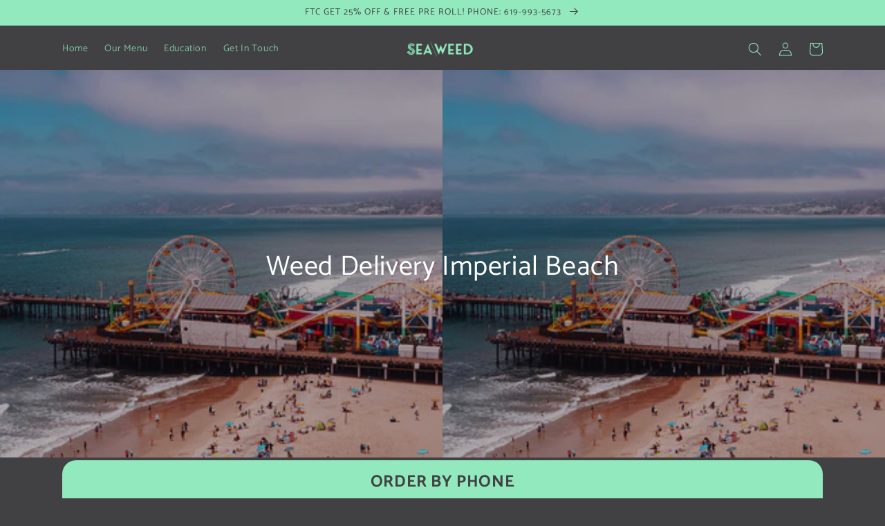

--- FILE ---
content_type: text/html; charset=utf-8
request_url: https://www.seaweeddelivery.com/pages/weed-delivery-imperial-beach
body_size: 27648
content:
<!doctype html>
<html class="no-js" lang="en">
  <head>
    <!-- Google Tag Manager -->
<script>(function(w,d,s,l,i){w[l]=w[l]||[];w[l].push({'gtm.start':
new Date().getTime(),event:'gtm.js'});var f=d.getElementsByTagName(s)[0],
j=d.createElement(s),dl=l!='dataLayer'?'&l='+l:'';j.async=true;j.src=
'https://www.googletagmanager.com/gtm.js?id='+i+dl;f.parentNode.insertBefore(j,f);
})(window,document,'script','dataLayer','GTM-5XKD8Z9');</script>
<!-- End Google Tag Manager -->
    <meta charset="utf-8">
    <meta http-equiv="X-UA-Compatible" content="IE=edge">
    <meta name="viewport" content="width=device-width,initial-scale=1">
    <meta name="theme-color" content=""><link rel="preconnect" href="https://cdn.shopify.com" crossorigin><link rel="icon" type="image/png" href="//www.seaweeddelivery.com/cdn/shop/files/seaweed-sw-seafoam-black-seafoam.png?crop=center&height=32&v=1709406508&width=32"><link rel="preconnect" href="https://fonts.shopifycdn.com" crossorigin>


    


    <script src="//www.seaweeddelivery.com/cdn/shop/t/5/assets/global.js?v=149496944046504657681675113155" defer="defer"></script>
    <script>window.performance && window.performance.mark && window.performance.mark('shopify.content_for_header.start');</script><meta id="shopify-digital-wallet" name="shopify-digital-wallet" content="/70822199602/digital_wallets/dialog">
<script async="async" src="/checkouts/internal/preloads.js?locale=en-US"></script>
<script id="shopify-features" type="application/json">{"accessToken":"2cf3021065074d7e2de4223bd49d49c1","betas":["rich-media-storefront-analytics"],"domain":"www.seaweeddelivery.com","predictiveSearch":true,"shopId":70822199602,"locale":"en"}</script>
<script>var Shopify = Shopify || {};
Shopify.shop = "seaweeddelivery.myshopify.com";
Shopify.locale = "en";
Shopify.currency = {"active":"USD","rate":"1.0"};
Shopify.country = "US";
Shopify.theme = {"name":"Refresh","id":143255109938,"schema_name":"Refresh","schema_version":"2.0.2","theme_store_id":1567,"role":"main"};
Shopify.theme.handle = "null";
Shopify.theme.style = {"id":null,"handle":null};
Shopify.cdnHost = "www.seaweeddelivery.com/cdn";
Shopify.routes = Shopify.routes || {};
Shopify.routes.root = "/";</script>
<script type="module">!function(o){(o.Shopify=o.Shopify||{}).modules=!0}(window);</script>
<script>!function(o){function n(){var o=[];function n(){o.push(Array.prototype.slice.apply(arguments))}return n.q=o,n}var t=o.Shopify=o.Shopify||{};t.loadFeatures=n(),t.autoloadFeatures=n()}(window);</script>
<script id="shop-js-analytics" type="application/json">{"pageType":"page"}</script>
<script defer="defer" async type="module" src="//www.seaweeddelivery.com/cdn/shopifycloud/shop-js/modules/v2/client.init-shop-cart-sync_IZsNAliE.en.esm.js"></script>
<script defer="defer" async type="module" src="//www.seaweeddelivery.com/cdn/shopifycloud/shop-js/modules/v2/chunk.common_0OUaOowp.esm.js"></script>
<script type="module">
  await import("//www.seaweeddelivery.com/cdn/shopifycloud/shop-js/modules/v2/client.init-shop-cart-sync_IZsNAliE.en.esm.js");
await import("//www.seaweeddelivery.com/cdn/shopifycloud/shop-js/modules/v2/chunk.common_0OUaOowp.esm.js");

  window.Shopify.SignInWithShop?.initShopCartSync?.({"fedCMEnabled":true,"windoidEnabled":true});

</script>
<script>(function() {
  var isLoaded = false;
  function asyncLoad() {
    if (isLoaded) return;
    isLoaded = true;
    var urls = ["https:\/\/av-northern-apps.com\/js\/agecheckerplus_mG35tH2eGxRu7PQW.js?shop=seaweeddelivery.myshopify.com","https:\/\/cdn.shopify.com\/s\/files\/1\/0708\/2219\/9602\/t\/5\/assets\/yoast-active-script.js?v=1678836943\u0026shop=seaweeddelivery.myshopify.com","https:\/\/static.klaviyo.com\/onsite\/js\/WrWDcj\/klaviyo.js?company_id=WrWDcj\u0026shop=seaweeddelivery.myshopify.com"];
    for (var i = 0; i < urls.length; i++) {
      var s = document.createElement('script');
      s.type = 'text/javascript';
      s.async = true;
      s.src = urls[i];
      var x = document.getElementsByTagName('script')[0];
      x.parentNode.insertBefore(s, x);
    }
  };
  if(window.attachEvent) {
    window.attachEvent('onload', asyncLoad);
  } else {
    window.addEventListener('load', asyncLoad, false);
  }
})();</script>
<script id="__st">var __st={"a":70822199602,"offset":-28800,"reqid":"eea47bed-3301-497c-9ce5-7a4e1bb7035c-1768534697","pageurl":"www.seaweeddelivery.com\/pages\/weed-delivery-imperial-beach","s":"pages-119463969074","u":"0884754ba5c6","p":"page","rtyp":"page","rid":119463969074};</script>
<script>window.ShopifyPaypalV4VisibilityTracking = true;</script>
<script id="captcha-bootstrap">!function(){'use strict';const t='contact',e='account',n='new_comment',o=[[t,t],['blogs',n],['comments',n],[t,'customer']],c=[[e,'customer_login'],[e,'guest_login'],[e,'recover_customer_password'],[e,'create_customer']],r=t=>t.map((([t,e])=>`form[action*='/${t}']:not([data-nocaptcha='true']) input[name='form_type'][value='${e}']`)).join(','),a=t=>()=>t?[...document.querySelectorAll(t)].map((t=>t.form)):[];function s(){const t=[...o],e=r(t);return a(e)}const i='password',u='form_key',d=['recaptcha-v3-token','g-recaptcha-response','h-captcha-response',i],f=()=>{try{return window.sessionStorage}catch{return}},m='__shopify_v',_=t=>t.elements[u];function p(t,e,n=!1){try{const o=window.sessionStorage,c=JSON.parse(o.getItem(e)),{data:r}=function(t){const{data:e,action:n}=t;return t[m]||n?{data:e,action:n}:{data:t,action:n}}(c);for(const[e,n]of Object.entries(r))t.elements[e]&&(t.elements[e].value=n);n&&o.removeItem(e)}catch(o){console.error('form repopulation failed',{error:o})}}const l='form_type',E='cptcha';function T(t){t.dataset[E]=!0}const w=window,h=w.document,L='Shopify',v='ce_forms',y='captcha';let A=!1;((t,e)=>{const n=(g='f06e6c50-85a8-45c8-87d0-21a2b65856fe',I='https://cdn.shopify.com/shopifycloud/storefront-forms-hcaptcha/ce_storefront_forms_captcha_hcaptcha.v1.5.2.iife.js',D={infoText:'Protected by hCaptcha',privacyText:'Privacy',termsText:'Terms'},(t,e,n)=>{const o=w[L][v],c=o.bindForm;if(c)return c(t,g,e,D).then(n);var r;o.q.push([[t,g,e,D],n]),r=I,A||(h.body.append(Object.assign(h.createElement('script'),{id:'captcha-provider',async:!0,src:r})),A=!0)});var g,I,D;w[L]=w[L]||{},w[L][v]=w[L][v]||{},w[L][v].q=[],w[L][y]=w[L][y]||{},w[L][y].protect=function(t,e){n(t,void 0,e),T(t)},Object.freeze(w[L][y]),function(t,e,n,w,h,L){const[v,y,A,g]=function(t,e,n){const i=e?o:[],u=t?c:[],d=[...i,...u],f=r(d),m=r(i),_=r(d.filter((([t,e])=>n.includes(e))));return[a(f),a(m),a(_),s()]}(w,h,L),I=t=>{const e=t.target;return e instanceof HTMLFormElement?e:e&&e.form},D=t=>v().includes(t);t.addEventListener('submit',(t=>{const e=I(t);if(!e)return;const n=D(e)&&!e.dataset.hcaptchaBound&&!e.dataset.recaptchaBound,o=_(e),c=g().includes(e)&&(!o||!o.value);(n||c)&&t.preventDefault(),c&&!n&&(function(t){try{if(!f())return;!function(t){const e=f();if(!e)return;const n=_(t);if(!n)return;const o=n.value;o&&e.removeItem(o)}(t);const e=Array.from(Array(32),(()=>Math.random().toString(36)[2])).join('');!function(t,e){_(t)||t.append(Object.assign(document.createElement('input'),{type:'hidden',name:u})),t.elements[u].value=e}(t,e),function(t,e){const n=f();if(!n)return;const o=[...t.querySelectorAll(`input[type='${i}']`)].map((({name:t})=>t)),c=[...d,...o],r={};for(const[a,s]of new FormData(t).entries())c.includes(a)||(r[a]=s);n.setItem(e,JSON.stringify({[m]:1,action:t.action,data:r}))}(t,e)}catch(e){console.error('failed to persist form',e)}}(e),e.submit())}));const S=(t,e)=>{t&&!t.dataset[E]&&(n(t,e.some((e=>e===t))),T(t))};for(const o of['focusin','change'])t.addEventListener(o,(t=>{const e=I(t);D(e)&&S(e,y())}));const B=e.get('form_key'),M=e.get(l),P=B&&M;t.addEventListener('DOMContentLoaded',(()=>{const t=y();if(P)for(const e of t)e.elements[l].value===M&&p(e,B);[...new Set([...A(),...v().filter((t=>'true'===t.dataset.shopifyCaptcha))])].forEach((e=>S(e,t)))}))}(h,new URLSearchParams(w.location.search),n,t,e,['guest_login'])})(!0,!0)}();</script>
<script integrity="sha256-4kQ18oKyAcykRKYeNunJcIwy7WH5gtpwJnB7kiuLZ1E=" data-source-attribution="shopify.loadfeatures" defer="defer" src="//www.seaweeddelivery.com/cdn/shopifycloud/storefront/assets/storefront/load_feature-a0a9edcb.js" crossorigin="anonymous"></script>
<script data-source-attribution="shopify.dynamic_checkout.dynamic.init">var Shopify=Shopify||{};Shopify.PaymentButton=Shopify.PaymentButton||{isStorefrontPortableWallets:!0,init:function(){window.Shopify.PaymentButton.init=function(){};var t=document.createElement("script");t.src="https://www.seaweeddelivery.com/cdn/shopifycloud/portable-wallets/latest/portable-wallets.en.js",t.type="module",document.head.appendChild(t)}};
</script>
<script data-source-attribution="shopify.dynamic_checkout.buyer_consent">
  function portableWalletsHideBuyerConsent(e){var t=document.getElementById("shopify-buyer-consent"),n=document.getElementById("shopify-subscription-policy-button");t&&n&&(t.classList.add("hidden"),t.setAttribute("aria-hidden","true"),n.removeEventListener("click",e))}function portableWalletsShowBuyerConsent(e){var t=document.getElementById("shopify-buyer-consent"),n=document.getElementById("shopify-subscription-policy-button");t&&n&&(t.classList.remove("hidden"),t.removeAttribute("aria-hidden"),n.addEventListener("click",e))}window.Shopify?.PaymentButton&&(window.Shopify.PaymentButton.hideBuyerConsent=portableWalletsHideBuyerConsent,window.Shopify.PaymentButton.showBuyerConsent=portableWalletsShowBuyerConsent);
</script>
<script data-source-attribution="shopify.dynamic_checkout.cart.bootstrap">document.addEventListener("DOMContentLoaded",(function(){function t(){return document.querySelector("shopify-accelerated-checkout-cart, shopify-accelerated-checkout")}if(t())Shopify.PaymentButton.init();else{new MutationObserver((function(e,n){t()&&(Shopify.PaymentButton.init(),n.disconnect())})).observe(document.body,{childList:!0,subtree:!0})}}));
</script>
<script id="sections-script" data-sections="header,footer" defer="defer" src="//www.seaweeddelivery.com/cdn/shop/t/5/compiled_assets/scripts.js?2155"></script>
<script>window.performance && window.performance.mark && window.performance.mark('shopify.content_for_header.end');</script>


    <style data-shopify>
      body .agp__message {
    color: #93E9BE;
}
     body .agp__disclaimer {
   color: #93E9BE;
}
     body .agp__rowInner {
    border: 2px solid #93E9BE;
}
     body .agp__container input[type=submit] {
    background: #93E9BE;
}
      @font-face {
  font-family: Catamaran;
  font-weight: 400;
  font-style: normal;
  font-display: swap;
  src: url("//www.seaweeddelivery.com/cdn/fonts/catamaran/catamaran_n4.97787e924c88922c7d20919761339dda1e5276ad.woff2") format("woff2"),
       url("//www.seaweeddelivery.com/cdn/fonts/catamaran/catamaran_n4.cfda140ba68e3253077b759e3de0d67c4d8b231e.woff") format("woff");
}

      @font-face {
  font-family: Catamaran;
  font-weight: 700;
  font-style: normal;
  font-display: swap;
  src: url("//www.seaweeddelivery.com/cdn/fonts/catamaran/catamaran_n7.c7720328a326501d0a4fcb3373c1ca68129c3c78.woff2") format("woff2"),
       url("//www.seaweeddelivery.com/cdn/fonts/catamaran/catamaran_n7.546366ab8abd7a13c41dd63a25b42966c7f197f4.woff") format("woff");
}

      
      
      @font-face {
  font-family: Catamaran;
  font-weight: 400;
  font-style: normal;
  font-display: swap;
  src: url("//www.seaweeddelivery.com/cdn/fonts/catamaran/catamaran_n4.97787e924c88922c7d20919761339dda1e5276ad.woff2") format("woff2"),
       url("//www.seaweeddelivery.com/cdn/fonts/catamaran/catamaran_n4.cfda140ba68e3253077b759e3de0d67c4d8b231e.woff") format("woff");
}


      :root {
        --font-body-family: Catamaran, sans-serif;
        --font-body-style: normal;
        --font-body-weight: 400;
        --font-body-weight-bold: 700;

        --font-heading-family: Catamaran, sans-serif;
        --font-heading-style: normal;
        --font-heading-weight: 400;

        --font-body-scale: 1.0;
        --font-heading-scale: 1.0;

        --color-base-text: 147, 233, 190;
        --color-shadow: 147, 233, 190;
        --color-base-background-1: 65, 64, 66;
        --color-base-background-2: 65, 64, 66;
        --color-base-solid-button-labels: 147, 233, 190;
        --color-base-outline-button-labels: 147, 233, 190;
        --color-base-accent-1: 65, 64, 66;
        --color-base-accent-2: 65, 64, 66;
        --payment-terms-background-color: #414042;

        --gradient-base-background-1: #414042;
        --gradient-base-background-2: #414042;
        --gradient-base-accent-1: #414042;
        --gradient-base-accent-2: #414042;

        --media-padding: px;
        --media-border-opacity: 0.1;
        --media-border-width: 0px;
        --media-radius: 20px;
        --media-shadow-opacity: 0.0;
        --media-shadow-horizontal-offset: 0px;
        --media-shadow-vertical-offset: 4px;
        --media-shadow-blur-radius: 5px;
        --media-shadow-visible: 0;

        --page-width: 120rem;
        --page-width-margin: 0rem;

        --product-card-image-padding: 1.6rem;
        --product-card-corner-radius: 1.8rem;
        --product-card-text-alignment: center;
        --product-card-border-width: 0.1rem;
        --product-card-border-opacity: 1.0;
        --product-card-shadow-opacity: 0.0;
        --product-card-shadow-visible: 0;
        --product-card-shadow-horizontal-offset: 0.0rem;
        --product-card-shadow-vertical-offset: 0.4rem;
        --product-card-shadow-blur-radius: 0.5rem;

        --collection-card-image-padding: 1.6rem;
        --collection-card-corner-radius: 1.8rem;
        --collection-card-text-alignment: left;
        --collection-card-border-width: 0.1rem;
        --collection-card-border-opacity: 1.0;
        --collection-card-shadow-opacity: 0.0;
        --collection-card-shadow-visible: 0;
        --collection-card-shadow-horizontal-offset: 0.0rem;
        --collection-card-shadow-vertical-offset: 0.4rem;
        --collection-card-shadow-blur-radius: 0.5rem;

        --blog-card-image-padding: 1.6rem;
        --blog-card-corner-radius: 1.8rem;
        --blog-card-text-alignment: left;
        --blog-card-border-width: 0.1rem;
        --blog-card-border-opacity: 1.0;
        --blog-card-shadow-opacity: 0.0;
        --blog-card-shadow-visible: 0;
        --blog-card-shadow-horizontal-offset: 0.0rem;
        --blog-card-shadow-vertical-offset: 0.4rem;
        --blog-card-shadow-blur-radius: 0.5rem;

        --badge-corner-radius: 0.0rem;

        --popup-border-width: 1px;
        --popup-border-opacity: 0.1;
        --popup-corner-radius: 18px;
        --popup-shadow-opacity: 0.0;
        --popup-shadow-horizontal-offset: 0px;
        --popup-shadow-vertical-offset: 4px;
        --popup-shadow-blur-radius: 5px;

        --drawer-border-width: 0px;
        --drawer-border-opacity: 0.1;
        --drawer-shadow-opacity: 0.0;
        --drawer-shadow-horizontal-offset: 0px;
        --drawer-shadow-vertical-offset: 4px;
        --drawer-shadow-blur-radius: 5px;

        --spacing-sections-desktop: 4px;
        --spacing-sections-mobile: 4px;

        --grid-desktop-vertical-spacing: 28px;
        --grid-desktop-horizontal-spacing: 28px;
        --grid-mobile-vertical-spacing: 14px;
        --grid-mobile-horizontal-spacing: 14px;

        --text-boxes-border-opacity: 0.1;
        --text-boxes-border-width: 0px;
        --text-boxes-radius: 20px;
        --text-boxes-shadow-opacity: 0.0;
        --text-boxes-shadow-visible: 0;
        --text-boxes-shadow-horizontal-offset: 0px;
        --text-boxes-shadow-vertical-offset: 4px;
        --text-boxes-shadow-blur-radius: 5px;

        --buttons-radius: 34px;
        --buttons-radius-outset: 36px;
        --buttons-border-width: 2px;
        --buttons-border-opacity: 0.7;
        --buttons-shadow-opacity: 0.0;
        --buttons-shadow-visible: 0;
        --buttons-shadow-horizontal-offset: 0px;
        --buttons-shadow-vertical-offset: 4px;
        --buttons-shadow-blur-radius: 5px;
        --buttons-border-offset: 0.3px;

        --inputs-radius: 26px;
        --inputs-border-width: 1px;
        --inputs-border-opacity: 0.55;
        --inputs-shadow-opacity: 0.0;
        --inputs-shadow-horizontal-offset: 0px;
        --inputs-margin-offset: 0px;
        --inputs-shadow-vertical-offset: 4px;
        --inputs-shadow-blur-radius: 5px;
        --inputs-radius-outset: 27px;

        --variant-pills-radius: 40px;
        --variant-pills-border-width: 2px;
        --variant-pills-border-opacity: 0.55;
        --variant-pills-shadow-opacity: 0.0;
        --variant-pills-shadow-horizontal-offset: 0px;
        --variant-pills-shadow-vertical-offset: 4px;
        --variant-pills-shadow-blur-radius: 5px;
      }

      *,
      *::before,
      *::after {
        box-sizing: inherit;
      }

      html {
        box-sizing: border-box;
        font-size: calc(var(--font-body-scale) * 62.5%);
        height: 100%;
      }

      body {
        display: grid;
        grid-template-rows: auto auto 1fr auto;
        grid-template-columns: 100%;
        min-height: 100%;
        margin: 0;
        font-size: 1.5rem;
        letter-spacing: 0.06rem;
        line-height: calc(1 + 0.8 / var(--font-body-scale));
        font-family: var(--font-body-family);
        font-style: var(--font-body-style);
        font-weight: var(--font-body-weight);
      }

      @media screen and (min-width: 750px) {
        body {
          font-size: 1.6rem;
        }
      }
    </style>

    <link href="//www.seaweeddelivery.com/cdn/shop/t/5/assets/base.css?v=94483399890488077181725906097" rel="stylesheet" type="text/css" media="all" />
<link rel="preload" as="font" href="//www.seaweeddelivery.com/cdn/fonts/catamaran/catamaran_n4.97787e924c88922c7d20919761339dda1e5276ad.woff2" type="font/woff2" crossorigin><link rel="preload" as="font" href="//www.seaweeddelivery.com/cdn/fonts/catamaran/catamaran_n4.97787e924c88922c7d20919761339dda1e5276ad.woff2" type="font/woff2" crossorigin><link rel="stylesheet" href="//www.seaweeddelivery.com/cdn/shop/t/5/assets/component-predictive-search.css?v=83512081251802922551675113154" media="print" onload="this.media='all'"><script>document.documentElement.className = document.documentElement.className.replace('no-js', 'js');
    if (Shopify.designMode) {
      document.documentElement.classList.add('shopify-design-mode');
    }
    </script>
  
                  <script src="//www.seaweeddelivery.com/cdn/shop/t/5/assets/bss-file-configdata.js?v=254723431284559321684858115" type="text/javascript"></script> <script src="//www.seaweeddelivery.com/cdn/shop/t/5/assets/bss-file-configdata-banner.js?v=151034973688681356691678755547" type="text/javascript"></script> <script src="//www.seaweeddelivery.com/cdn/shop/t/5/assets/bss-file-configdata-popup.js?v=173992696638277510541684858115" type="text/javascript"></script><script>
                if (typeof BSS_PL == 'undefined') {
                    var BSS_PL = {};
                }
                var bssPlApiServer = "https://product-labels-pro.bsscommerce.com";
                BSS_PL.customerTags = 'null';
                BSS_PL.customerId = 'null';
                BSS_PL.configData = configDatas;
                BSS_PL.configDataBanner = configDataBanners ? configDataBanners : [];
                BSS_PL.configDataPopup = configDataPopups ? configDataPopups : [];
                BSS_PL.storeId = 32175;
                BSS_PL.currentPlan = "five_usd";
                BSS_PL.storeIdCustomOld = "10678";
                BSS_PL.storeIdOldWIthPriority = "12200";
                BSS_PL.apiServerProduction = "https://product-labels-pro.bsscommerce.com";
                
                BSS_PL.integration = {"laiReview":{"status":0,"config":[]}}
                </script>
            <style>
.homepage-slideshow .slick-slide .bss_pl_img {
    visibility: hidden !important;
}
</style><script>function fixBugForStores($, BSS_PL, parent, page, htmlLabel) { return false;}</script>
                    <!-- BEGIN app block: shopify://apps/yoast-seo/blocks/metatags/7c777011-bc88-4743-a24e-64336e1e5b46 -->
<!-- This site is optimized with Yoast SEO for Shopify -->
<title>Weed Delivery Imperial Beach | Quick, Discreet Cannabis Delivery – Seaweed - SeaweedDelivery</title>
<meta name="description" content="Experience quick and discreet weed delivery in Imperial Beach with Seaweed Delivery. Explore our selection of top-tier cannabis products delivered straight to your doorstep within 30-60 minutes. Enjoy 30% off your first order with code &#39;IMPERIALBEACH30&#39;." />
<link rel="canonical" href="https://www.seaweeddelivery.com/pages/weed-delivery-imperial-beach" />
<meta name="robots" content="index, follow, max-image-preview:large, max-snippet:-1, max-video-preview:-1" />
<meta property="og:site_name" content="SeaweedDelivery" />
<meta property="og:url" content="https://www.seaweeddelivery.com/pages/weed-delivery-imperial-beach" />
<meta property="og:locale" content="en_US" />
<meta property="og:type" content="website" />
<meta property="og:title" content="Weed Delivery Imperial Beach | Quick, Discreet Cannabis Delivery – Seaweed - SeaweedDelivery" />
<meta property="og:description" content="Experience quick and discreet weed delivery in Imperial Beach with Seaweed Delivery. Explore our selection of top-tier cannabis products delivered straight to your doorstep within 30-60 minutes. Enjoy 30% off your first order with code &#39;IMPERIALBEACH30&#39;." />
<meta property="og:image" content="https://www.seaweeddelivery.com/cdn/shop/files/Weed_delivery_5a74cafb-ecb9-46ac-932c-8b81dec3c2a5.jpg?v=1678842213" />
<meta property="og:image:height" content="887" />
<meta property="og:image:width" content="1183" />
<meta name="twitter:card" content="summary_large_image" />
<!--/ Yoast SEO -->
<!-- END app block --><link href="https://monorail-edge.shopifysvc.com" rel="dns-prefetch">
<script>(function(){if ("sendBeacon" in navigator && "performance" in window) {try {var session_token_from_headers = performance.getEntriesByType('navigation')[0].serverTiming.find(x => x.name == '_s').description;} catch {var session_token_from_headers = undefined;}var session_cookie_matches = document.cookie.match(/_shopify_s=([^;]*)/);var session_token_from_cookie = session_cookie_matches && session_cookie_matches.length === 2 ? session_cookie_matches[1] : "";var session_token = session_token_from_headers || session_token_from_cookie || "";function handle_abandonment_event(e) {var entries = performance.getEntries().filter(function(entry) {return /monorail-edge.shopifysvc.com/.test(entry.name);});if (!window.abandonment_tracked && entries.length === 0) {window.abandonment_tracked = true;var currentMs = Date.now();var navigation_start = performance.timing.navigationStart;var payload = {shop_id: 70822199602,url: window.location.href,navigation_start,duration: currentMs - navigation_start,session_token,page_type: "page"};window.navigator.sendBeacon("https://monorail-edge.shopifysvc.com/v1/produce", JSON.stringify({schema_id: "online_store_buyer_site_abandonment/1.1",payload: payload,metadata: {event_created_at_ms: currentMs,event_sent_at_ms: currentMs}}));}}window.addEventListener('pagehide', handle_abandonment_event);}}());</script>
<script id="web-pixels-manager-setup">(function e(e,d,r,n,o){if(void 0===o&&(o={}),!Boolean(null===(a=null===(i=window.Shopify)||void 0===i?void 0:i.analytics)||void 0===a?void 0:a.replayQueue)){var i,a;window.Shopify=window.Shopify||{};var t=window.Shopify;t.analytics=t.analytics||{};var s=t.analytics;s.replayQueue=[],s.publish=function(e,d,r){return s.replayQueue.push([e,d,r]),!0};try{self.performance.mark("wpm:start")}catch(e){}var l=function(){var e={modern:/Edge?\/(1{2}[4-9]|1[2-9]\d|[2-9]\d{2}|\d{4,})\.\d+(\.\d+|)|Firefox\/(1{2}[4-9]|1[2-9]\d|[2-9]\d{2}|\d{4,})\.\d+(\.\d+|)|Chrom(ium|e)\/(9{2}|\d{3,})\.\d+(\.\d+|)|(Maci|X1{2}).+ Version\/(15\.\d+|(1[6-9]|[2-9]\d|\d{3,})\.\d+)([,.]\d+|)( \(\w+\)|)( Mobile\/\w+|) Safari\/|Chrome.+OPR\/(9{2}|\d{3,})\.\d+\.\d+|(CPU[ +]OS|iPhone[ +]OS|CPU[ +]iPhone|CPU IPhone OS|CPU iPad OS)[ +]+(15[._]\d+|(1[6-9]|[2-9]\d|\d{3,})[._]\d+)([._]\d+|)|Android:?[ /-](13[3-9]|1[4-9]\d|[2-9]\d{2}|\d{4,})(\.\d+|)(\.\d+|)|Android.+Firefox\/(13[5-9]|1[4-9]\d|[2-9]\d{2}|\d{4,})\.\d+(\.\d+|)|Android.+Chrom(ium|e)\/(13[3-9]|1[4-9]\d|[2-9]\d{2}|\d{4,})\.\d+(\.\d+|)|SamsungBrowser\/([2-9]\d|\d{3,})\.\d+/,legacy:/Edge?\/(1[6-9]|[2-9]\d|\d{3,})\.\d+(\.\d+|)|Firefox\/(5[4-9]|[6-9]\d|\d{3,})\.\d+(\.\d+|)|Chrom(ium|e)\/(5[1-9]|[6-9]\d|\d{3,})\.\d+(\.\d+|)([\d.]+$|.*Safari\/(?![\d.]+ Edge\/[\d.]+$))|(Maci|X1{2}).+ Version\/(10\.\d+|(1[1-9]|[2-9]\d|\d{3,})\.\d+)([,.]\d+|)( \(\w+\)|)( Mobile\/\w+|) Safari\/|Chrome.+OPR\/(3[89]|[4-9]\d|\d{3,})\.\d+\.\d+|(CPU[ +]OS|iPhone[ +]OS|CPU[ +]iPhone|CPU IPhone OS|CPU iPad OS)[ +]+(10[._]\d+|(1[1-9]|[2-9]\d|\d{3,})[._]\d+)([._]\d+|)|Android:?[ /-](13[3-9]|1[4-9]\d|[2-9]\d{2}|\d{4,})(\.\d+|)(\.\d+|)|Mobile Safari.+OPR\/([89]\d|\d{3,})\.\d+\.\d+|Android.+Firefox\/(13[5-9]|1[4-9]\d|[2-9]\d{2}|\d{4,})\.\d+(\.\d+|)|Android.+Chrom(ium|e)\/(13[3-9]|1[4-9]\d|[2-9]\d{2}|\d{4,})\.\d+(\.\d+|)|Android.+(UC? ?Browser|UCWEB|U3)[ /]?(15\.([5-9]|\d{2,})|(1[6-9]|[2-9]\d|\d{3,})\.\d+)\.\d+|SamsungBrowser\/(5\.\d+|([6-9]|\d{2,})\.\d+)|Android.+MQ{2}Browser\/(14(\.(9|\d{2,})|)|(1[5-9]|[2-9]\d|\d{3,})(\.\d+|))(\.\d+|)|K[Aa][Ii]OS\/(3\.\d+|([4-9]|\d{2,})\.\d+)(\.\d+|)/},d=e.modern,r=e.legacy,n=navigator.userAgent;return n.match(d)?"modern":n.match(r)?"legacy":"unknown"}(),u="modern"===l?"modern":"legacy",c=(null!=n?n:{modern:"",legacy:""})[u],f=function(e){return[e.baseUrl,"/wpm","/b",e.hashVersion,"modern"===e.buildTarget?"m":"l",".js"].join("")}({baseUrl:d,hashVersion:r,buildTarget:u}),m=function(e){var d=e.version,r=e.bundleTarget,n=e.surface,o=e.pageUrl,i=e.monorailEndpoint;return{emit:function(e){var a=e.status,t=e.errorMsg,s=(new Date).getTime(),l=JSON.stringify({metadata:{event_sent_at_ms:s},events:[{schema_id:"web_pixels_manager_load/3.1",payload:{version:d,bundle_target:r,page_url:o,status:a,surface:n,error_msg:t},metadata:{event_created_at_ms:s}}]});if(!i)return console&&console.warn&&console.warn("[Web Pixels Manager] No Monorail endpoint provided, skipping logging."),!1;try{return self.navigator.sendBeacon.bind(self.navigator)(i,l)}catch(e){}var u=new XMLHttpRequest;try{return u.open("POST",i,!0),u.setRequestHeader("Content-Type","text/plain"),u.send(l),!0}catch(e){return console&&console.warn&&console.warn("[Web Pixels Manager] Got an unhandled error while logging to Monorail."),!1}}}}({version:r,bundleTarget:l,surface:e.surface,pageUrl:self.location.href,monorailEndpoint:e.monorailEndpoint});try{o.browserTarget=l,function(e){var d=e.src,r=e.async,n=void 0===r||r,o=e.onload,i=e.onerror,a=e.sri,t=e.scriptDataAttributes,s=void 0===t?{}:t,l=document.createElement("script"),u=document.querySelector("head"),c=document.querySelector("body");if(l.async=n,l.src=d,a&&(l.integrity=a,l.crossOrigin="anonymous"),s)for(var f in s)if(Object.prototype.hasOwnProperty.call(s,f))try{l.dataset[f]=s[f]}catch(e){}if(o&&l.addEventListener("load",o),i&&l.addEventListener("error",i),u)u.appendChild(l);else{if(!c)throw new Error("Did not find a head or body element to append the script");c.appendChild(l)}}({src:f,async:!0,onload:function(){if(!function(){var e,d;return Boolean(null===(d=null===(e=window.Shopify)||void 0===e?void 0:e.analytics)||void 0===d?void 0:d.initialized)}()){var d=window.webPixelsManager.init(e)||void 0;if(d){var r=window.Shopify.analytics;r.replayQueue.forEach((function(e){var r=e[0],n=e[1],o=e[2];d.publishCustomEvent(r,n,o)})),r.replayQueue=[],r.publish=d.publishCustomEvent,r.visitor=d.visitor,r.initialized=!0}}},onerror:function(){return m.emit({status:"failed",errorMsg:"".concat(f," has failed to load")})},sri:function(e){var d=/^sha384-[A-Za-z0-9+/=]+$/;return"string"==typeof e&&d.test(e)}(c)?c:"",scriptDataAttributes:o}),m.emit({status:"loading"})}catch(e){m.emit({status:"failed",errorMsg:(null==e?void 0:e.message)||"Unknown error"})}}})({shopId: 70822199602,storefrontBaseUrl: "https://www.seaweeddelivery.com",extensionsBaseUrl: "https://extensions.shopifycdn.com/cdn/shopifycloud/web-pixels-manager",monorailEndpoint: "https://monorail-edge.shopifysvc.com/unstable/produce_batch",surface: "storefront-renderer",enabledBetaFlags: ["2dca8a86"],webPixelsConfigList: [{"id":"2047017266","configuration":"{\"accountID\":\"WrWDcj\",\"webPixelConfig\":\"eyJlbmFibGVBZGRlZFRvQ2FydEV2ZW50cyI6IHRydWV9\"}","eventPayloadVersion":"v1","runtimeContext":"STRICT","scriptVersion":"524f6c1ee37bacdca7657a665bdca589","type":"APP","apiClientId":123074,"privacyPurposes":["ANALYTICS","MARKETING"],"dataSharingAdjustments":{"protectedCustomerApprovalScopes":["read_customer_address","read_customer_email","read_customer_name","read_customer_personal_data","read_customer_phone"]}},{"id":"1901625650","configuration":"{\"webPixelName\":\"Judge.me\"}","eventPayloadVersion":"v1","runtimeContext":"STRICT","scriptVersion":"34ad157958823915625854214640f0bf","type":"APP","apiClientId":683015,"privacyPurposes":["ANALYTICS"],"dataSharingAdjustments":{"protectedCustomerApprovalScopes":["read_customer_email","read_customer_name","read_customer_personal_data","read_customer_phone"]}},{"id":"shopify-app-pixel","configuration":"{}","eventPayloadVersion":"v1","runtimeContext":"STRICT","scriptVersion":"0450","apiClientId":"shopify-pixel","type":"APP","privacyPurposes":["ANALYTICS","MARKETING"]},{"id":"shopify-custom-pixel","eventPayloadVersion":"v1","runtimeContext":"LAX","scriptVersion":"0450","apiClientId":"shopify-pixel","type":"CUSTOM","privacyPurposes":["ANALYTICS","MARKETING"]}],isMerchantRequest: false,initData: {"shop":{"name":"SeaweedDelivery","paymentSettings":{"currencyCode":"USD"},"myshopifyDomain":"seaweeddelivery.myshopify.com","countryCode":"US","storefrontUrl":"https:\/\/www.seaweeddelivery.com"},"customer":null,"cart":null,"checkout":null,"productVariants":[],"purchasingCompany":null},},"https://www.seaweeddelivery.com/cdn","fcfee988w5aeb613cpc8e4bc33m6693e112",{"modern":"","legacy":""},{"shopId":"70822199602","storefrontBaseUrl":"https:\/\/www.seaweeddelivery.com","extensionBaseUrl":"https:\/\/extensions.shopifycdn.com\/cdn\/shopifycloud\/web-pixels-manager","surface":"storefront-renderer","enabledBetaFlags":"[\"2dca8a86\"]","isMerchantRequest":"false","hashVersion":"fcfee988w5aeb613cpc8e4bc33m6693e112","publish":"custom","events":"[[\"page_viewed\",{}]]"});</script><script>
  window.ShopifyAnalytics = window.ShopifyAnalytics || {};
  window.ShopifyAnalytics.meta = window.ShopifyAnalytics.meta || {};
  window.ShopifyAnalytics.meta.currency = 'USD';
  var meta = {"page":{"pageType":"page","resourceType":"page","resourceId":119463969074,"requestId":"eea47bed-3301-497c-9ce5-7a4e1bb7035c-1768534697"}};
  for (var attr in meta) {
    window.ShopifyAnalytics.meta[attr] = meta[attr];
  }
</script>
<script class="analytics">
  (function () {
    var customDocumentWrite = function(content) {
      var jquery = null;

      if (window.jQuery) {
        jquery = window.jQuery;
      } else if (window.Checkout && window.Checkout.$) {
        jquery = window.Checkout.$;
      }

      if (jquery) {
        jquery('body').append(content);
      }
    };

    var hasLoggedConversion = function(token) {
      if (token) {
        return document.cookie.indexOf('loggedConversion=' + token) !== -1;
      }
      return false;
    }

    var setCookieIfConversion = function(token) {
      if (token) {
        var twoMonthsFromNow = new Date(Date.now());
        twoMonthsFromNow.setMonth(twoMonthsFromNow.getMonth() + 2);

        document.cookie = 'loggedConversion=' + token + '; expires=' + twoMonthsFromNow;
      }
    }

    var trekkie = window.ShopifyAnalytics.lib = window.trekkie = window.trekkie || [];
    if (trekkie.integrations) {
      return;
    }
    trekkie.methods = [
      'identify',
      'page',
      'ready',
      'track',
      'trackForm',
      'trackLink'
    ];
    trekkie.factory = function(method) {
      return function() {
        var args = Array.prototype.slice.call(arguments);
        args.unshift(method);
        trekkie.push(args);
        return trekkie;
      };
    };
    for (var i = 0; i < trekkie.methods.length; i++) {
      var key = trekkie.methods[i];
      trekkie[key] = trekkie.factory(key);
    }
    trekkie.load = function(config) {
      trekkie.config = config || {};
      trekkie.config.initialDocumentCookie = document.cookie;
      var first = document.getElementsByTagName('script')[0];
      var script = document.createElement('script');
      script.type = 'text/javascript';
      script.onerror = function(e) {
        var scriptFallback = document.createElement('script');
        scriptFallback.type = 'text/javascript';
        scriptFallback.onerror = function(error) {
                var Monorail = {
      produce: function produce(monorailDomain, schemaId, payload) {
        var currentMs = new Date().getTime();
        var event = {
          schema_id: schemaId,
          payload: payload,
          metadata: {
            event_created_at_ms: currentMs,
            event_sent_at_ms: currentMs
          }
        };
        return Monorail.sendRequest("https://" + monorailDomain + "/v1/produce", JSON.stringify(event));
      },
      sendRequest: function sendRequest(endpointUrl, payload) {
        // Try the sendBeacon API
        if (window && window.navigator && typeof window.navigator.sendBeacon === 'function' && typeof window.Blob === 'function' && !Monorail.isIos12()) {
          var blobData = new window.Blob([payload], {
            type: 'text/plain'
          });

          if (window.navigator.sendBeacon(endpointUrl, blobData)) {
            return true;
          } // sendBeacon was not successful

        } // XHR beacon

        var xhr = new XMLHttpRequest();

        try {
          xhr.open('POST', endpointUrl);
          xhr.setRequestHeader('Content-Type', 'text/plain');
          xhr.send(payload);
        } catch (e) {
          console.log(e);
        }

        return false;
      },
      isIos12: function isIos12() {
        return window.navigator.userAgent.lastIndexOf('iPhone; CPU iPhone OS 12_') !== -1 || window.navigator.userAgent.lastIndexOf('iPad; CPU OS 12_') !== -1;
      }
    };
    Monorail.produce('monorail-edge.shopifysvc.com',
      'trekkie_storefront_load_errors/1.1',
      {shop_id: 70822199602,
      theme_id: 143255109938,
      app_name: "storefront",
      context_url: window.location.href,
      source_url: "//www.seaweeddelivery.com/cdn/s/trekkie.storefront.cd680fe47e6c39ca5d5df5f0a32d569bc48c0f27.min.js"});

        };
        scriptFallback.async = true;
        scriptFallback.src = '//www.seaweeddelivery.com/cdn/s/trekkie.storefront.cd680fe47e6c39ca5d5df5f0a32d569bc48c0f27.min.js';
        first.parentNode.insertBefore(scriptFallback, first);
      };
      script.async = true;
      script.src = '//www.seaweeddelivery.com/cdn/s/trekkie.storefront.cd680fe47e6c39ca5d5df5f0a32d569bc48c0f27.min.js';
      first.parentNode.insertBefore(script, first);
    };
    trekkie.load(
      {"Trekkie":{"appName":"storefront","development":false,"defaultAttributes":{"shopId":70822199602,"isMerchantRequest":null,"themeId":143255109938,"themeCityHash":"2527146918043780593","contentLanguage":"en","currency":"USD","eventMetadataId":"6a081da7-5843-48ab-8a5a-842458c19cb8"},"isServerSideCookieWritingEnabled":true,"monorailRegion":"shop_domain","enabledBetaFlags":["65f19447"]},"Session Attribution":{},"S2S":{"facebookCapiEnabled":false,"source":"trekkie-storefront-renderer","apiClientId":580111}}
    );

    var loaded = false;
    trekkie.ready(function() {
      if (loaded) return;
      loaded = true;

      window.ShopifyAnalytics.lib = window.trekkie;

      var originalDocumentWrite = document.write;
      document.write = customDocumentWrite;
      try { window.ShopifyAnalytics.merchantGoogleAnalytics.call(this); } catch(error) {};
      document.write = originalDocumentWrite;

      window.ShopifyAnalytics.lib.page(null,{"pageType":"page","resourceType":"page","resourceId":119463969074,"requestId":"eea47bed-3301-497c-9ce5-7a4e1bb7035c-1768534697","shopifyEmitted":true});

      var match = window.location.pathname.match(/checkouts\/(.+)\/(thank_you|post_purchase)/)
      var token = match? match[1]: undefined;
      if (!hasLoggedConversion(token)) {
        setCookieIfConversion(token);
        
      }
    });


        var eventsListenerScript = document.createElement('script');
        eventsListenerScript.async = true;
        eventsListenerScript.src = "//www.seaweeddelivery.com/cdn/shopifycloud/storefront/assets/shop_events_listener-3da45d37.js";
        document.getElementsByTagName('head')[0].appendChild(eventsListenerScript);

})();</script>
<script
  defer
  src="https://www.seaweeddelivery.com/cdn/shopifycloud/perf-kit/shopify-perf-kit-3.0.3.min.js"
  data-application="storefront-renderer"
  data-shop-id="70822199602"
  data-render-region="gcp-us-central1"
  data-page-type="page"
  data-theme-instance-id="143255109938"
  data-theme-name="Refresh"
  data-theme-version="2.0.2"
  data-monorail-region="shop_domain"
  data-resource-timing-sampling-rate="10"
  data-shs="true"
  data-shs-beacon="true"
  data-shs-export-with-fetch="true"
  data-shs-logs-sample-rate="1"
  data-shs-beacon-endpoint="https://www.seaweeddelivery.com/api/collect"
></script>
</head>
             

  <body class="gradient page" >

    




        

    

    

    
            

        
            

        
            

        
            

        
            

        
            

        
    
    

    <div id="agp__root"></div>

    <script>
        window.agecheckerVsARddsz9 = {
            fields: {
                
                    
                        active: "QFw7fWSBpVZDmWX9U7",
                    
                
                    
                        fail_handling: "retry",
                    
                
                    
                        heading: "u9JiJvM4xP0vsEc1ZX2D",
                    
                
                    
                        logo_image: {"width":1080,"height":242,"name":"seaweed-text-logo-seafoam-regular-dash.png","lastModified":1704914313945,"lastModifiedDate":"2024-01-10T19:18:33.945Z","size":31675,"type":"image\/png","url":"https:\/\/d111ai8eht49ae.cloudfront.net\/logo_image_b67e9ef6f4cafa05ec37fd7b56c144cb.png"},
                    
                
                    
                        message: "Are you 21+ ?",
                    
                
                    
                        no_peek_mode: "WeWwPFtL7cUkv7W3sArZ",
                    
                
                    
                        session_value: 10,
                    
                
                    
                        type: "yesNo",
                    
                
            },
            images: {
                logo_image: '//www.seaweeddelivery.com/cdn/shop/t/5/assets/logo_image_b67e9ef6f4cafa05ec37fd7b56c144cb_120x.png?2155',
                modal_image: '',
                background_image: '',
                cm_logo_image: '',
                cm_modal_image: '',
                cm_background_image: '',
            },
            callbacks: {},
            cartUrl: '/cart',
            
            
        };

        window.agecheckerVsARddsz9.removeNoPeekScreen = function() {
            var el = document.getElementById('agp__noPeekScreen');
            el && el.remove();
        };

        window.agecheckerVsARddsz9.getCookie = function(name) {
            var nameEQ = name + '=';
            var ca = document.cookie.split(';');
            for (let i = 0; i < ca.length; i++) {
                let c = ca[i];
                while (c.charAt(0) === ' ') c = c.substring(1, c.length);
                if (c.indexOf(nameEQ) === 0) return c.substring(nameEQ.length, c.length);
            }
            return null;
        };

        window.agecheckerVsARddsz9.getHistory = function() {
            if (window.agecheckerVsARddsz9.fields.session_type === 'session') {
                return sessionStorage.getItem('__age_checker-history');
            }
            return window.agecheckerVsARddsz9.getCookie('__age_checker-history');
        };

        window.agecheckerVsARddsz9.isUrlMatch = function(value) {
            var currentPath = window.location.pathname;
            var currentUrlParts = window.location.href.split('?');
            var currentQueryString = currentUrlParts[1] || null;

            var ruleUrlParts = value.split('?');
            var ruleQueryString = ruleUrlParts[1] || null;
            var el = document.createElement('a');
            el.href = value;
            var rulePath = el.pathname;

            var currentPathParts = currentPath.replace(/^\/|\/$/g, '').split('/');
            var rulePathParts = rulePath.replace(/^\/|\/$/g, '').split('/');

            if (currentPathParts.length !== rulePathParts.length) {
                return false;
            }

            for (var i = 0; i < currentPathParts.length; i++) {
                if (currentPathParts[i] !== rulePathParts[i] && rulePathParts[i] !== '*') {
                    return false;
                }
            }

            return !ruleQueryString || currentQueryString === ruleQueryString;
        };

        window.agecheckerVsARddsz9.checkPageRule = function(rule) {
            var templateData = window.agecheckerVsARddsz9.templateData;
            var check;
            switch (rule.type) {
                case 'template_type':
                    check = (
                        (rule.value === 'homepage' && templateData.full === 'index')
                        || (rule.value === templateData.name)
                    );
                    break;
                case 'template':
                    check = rule.value === templateData.full;
                    break;
                case 'product':
                    check = parseInt(rule.value, 10) === parseInt(templateData.productId, 10);
                    break;
                case 'page':
                    check = parseInt(rule.value, 10) === parseInt(templateData.pageId, 10);
                    break;
                case 'article':
                    check = parseInt(rule.value, 10) === parseInt(templateData.articleId, 10);
                    break;
                case 'collection':
                    check = (
                        (parseInt(rule.value, 10) === parseInt(templateData.collectionId, 10))
                        || (rule.value === templateData.collectionHandle)
                    );
                    break;
                case 'tag':
                    check = templateData.tags && templateData.tags.indexOf(rule.value) !== -1;
                    break;
                case 'url':
                    check = window.agecheckerVsARddsz9.isUrlMatch(rule.value);
                    break;
            }

            if (rule.logic === 'not_equal') {
                check = !check;
            }

            return check;
        };

        window.agecheckerVsARddsz9.matchesPageRules = function() {
            var groups = window.agecheckerVsARddsz9.fields.groups;
            var arr1 = Object.keys(groups).map((k1) => {
                return Object.keys(groups[k1]).map(k2 => groups[k1][k2]);
            });

            return arr1.some((arr2) => arr2.every((rule) => {
                return window.agecheckerVsARddsz9.checkPageRule(rule);
            }));
        };

        window.agechecker_developer_api = {
            on: function(eventName, callback) {
                if (!window.agecheckerVsARddsz9.callbacks[eventName]) {
                    window.agecheckerVsARddsz9.callbacks[eventName] = [];
                }
                window.agecheckerVsARddsz9.callbacks[eventName].push(callback);
            },
        };
    </script>

    

        <script>
            window.agecheckerVsARddsz9.isPageMatch = true;

            if (window.agecheckerVsARddsz9.getHistory() === 'pass') {
                window.agecheckerVsARddsz9.isPageMatch = false;
            } else {
                                
            }
        </script>

    

    <script>
        if (window.location.pathname === '/age-checker-preview') {
            window.agecheckerVsARddsz9.isPageMatch = true;
        }

        if (!window.agecheckerVsARddsz9.isPageMatch) {
            window.agecheckerVsARddsz9.removeNoPeekScreen();
        }
    </script>

    



<style>
  .agp__container img {
    max-width: 36% !important;
}
</style>
    <!-- Google Tag Manager (noscript) -->
<noscript><iframe src="https://www.googletagmanager.com/ns.html?id=GTM-5XKD8Z9"
height="0" width="0" style="display:none;visibility:hidden"></iframe></noscript>
<!-- End Google Tag Manager (noscript) -->
    <a class="skip-to-content-link button visually-hidden" href="#MainContent">
      Skip to content
    </a>

<script src="//www.seaweeddelivery.com/cdn/shop/t/5/assets/cart.js?v=83971781268232213281675113154" defer="defer"></script>

<style>
  .drawer {
    visibility: hidden;
  }
</style>

<cart-drawer class="drawer is-empty">
  <div id="CartDrawer" class="cart-drawer">
    <div id="CartDrawer-Overlay"class="cart-drawer__overlay"></div>
    <div class="drawer__inner" role="dialog" aria-modal="true" aria-label="Your cart" tabindex="-1"><div class="drawer__inner-empty">
          <div class="cart-drawer__warnings center">
            <div class="cart-drawer__empty-content">
              <h2 class="cart__empty-text">Your cart is empty</h2>
              <button class="drawer__close" type="button" onclick="this.closest('cart-drawer').close()" aria-label="Close"><svg xmlns="http://www.w3.org/2000/svg" aria-hidden="true" focusable="false" role="presentation" class="icon icon-close" fill="none" viewBox="0 0 18 17">
  <path d="M.865 15.978a.5.5 0 00.707.707l7.433-7.431 7.579 7.282a.501.501 0 00.846-.37.5.5 0 00-.153-.351L9.712 8.546l7.417-7.416a.5.5 0 10-.707-.708L8.991 7.853 1.413.573a.5.5 0 10-.693.72l7.563 7.268-7.418 7.417z" fill="currentColor">
</svg>
</button>
              <a href="/collections/all" class="button">
                Continue shopping
              </a><p class="cart__login-title h3">Have an account?</p>
                <p class="cart__login-paragraph">
                  <a href="https://shopify.com/70822199602/account?locale=en&region_country=US" class="link underlined-link">Log in</a> to check out faster.
                </p></div>
          </div></div><div class="drawer__header">
        <h2 class="drawer__heading">Your cart</h2>
        <button class="drawer__close" type="button" onclick="this.closest('cart-drawer').close()" aria-label="Close"><svg xmlns="http://www.w3.org/2000/svg" aria-hidden="true" focusable="false" role="presentation" class="icon icon-close" fill="none" viewBox="0 0 18 17">
  <path d="M.865 15.978a.5.5 0 00.707.707l7.433-7.431 7.579 7.282a.501.501 0 00.846-.37.5.5 0 00-.153-.351L9.712 8.546l7.417-7.416a.5.5 0 10-.707-.708L8.991 7.853 1.413.573a.5.5 0 10-.693.72l7.563 7.268-7.418 7.417z" fill="currentColor">
</svg>
</button>
      </div>
      <cart-drawer-items class=" is-empty">
        <form action="/cart" id="CartDrawer-Form" class="cart__contents cart-drawer__form" method="post">
          <div id="CartDrawer-CartItems" class="drawer__contents js-contents"><p id="CartDrawer-LiveRegionText" class="visually-hidden" role="status"></p>
            <p id="CartDrawer-LineItemStatus" class="visually-hidden" aria-hidden="true" role="status">Loading...</p>
          </div>
          <div id="CartDrawer-CartErrors" role="alert"></div>
        </form>
      </cart-drawer-items>
      <div class="drawer__footer"><!-- Start blocks-->
        <!-- Subtotals-->

        <div class="cart-drawer__footer" >
          <div class="totals" role="status">
            <h2 class="totals__subtotal">Subtotal</h2>
            <p class="totals__subtotal-value">$0.00 USD</p>
          </div>

          <div></div>
  <span id="errormsg"></span>
          <small class="tax-note caption-large rte">Tax included and shipping calculated at checkout
</small>
          
        </div>

        <!-- CTAs -->

        <div class="cart__ctas" >
          <noscript>
            <button type="submit" class="cart__update-button button button--secondary" form="CartDrawer-Form">
              Update
            </button>
          </noscript>

         <button
            type="button"
            id="CartDrawer-Checkout"
            class="cart__checkout-button button"
            name="checkout"
            onclick="return getData()"
            form="CartDrawer-Form"
            
              disabled
            
          >
            Check out
          </button>
        </div>
      </div>
    </div>
  </div>
</cart-drawer>
<script
  src="https://code.jquery.com/jquery-2.2.4.js"
  integrity="sha256-iT6Q9iMJYuQiMWNd9lDyBUStIq/8PuOW33aOqmvFpqI="
  crossorigin="anonymous"
></script>
<script>
   function getData() {
  jQuery.getJSON('/cart.js', function (cart, textStatus) {
    //the cart info is in the callback. the item_count is available as part of the callback
    //below I set my cartcount div with the current cart item_count
    var carttext=cart.total_price;
     if(carttext <= 3000) {
       $("#errormsg").text("A Minimum of $40 is required to qualify for delivery before checkout.")
     }
    else {
       $("#errormsg").hide();
      window.location.href="/cart/checkout"
    }
  });

  }
  document.addEventListener('DOMContentLoaded', function() {
    function isIE() {
      const ua = window.navigator.userAgent;
      const msie = ua.indexOf('MSIE ');
      const trident = ua.indexOf('Trident/');

      return (msie > 0 || trident > 0);
    }

    if (!isIE()) return;
    const cartSubmitInput = document.createElement('input');
    cartSubmitInput.setAttribute('name', 'checkout');
    cartSubmitInput.setAttribute('type', 'hidden');
    document.querySelector('#cart').appendChild(cartSubmitInput);
    document.querySelector('#checkout').addEventListener('click', function(event) {
      document.querySelector('#cart').submit();
    });
  });
</script>

<div id="shopify-section-announcement-bar" class="shopify-section"><div class="announcement-bar color-inverse gradient" role="region" aria-label="Announcement" ><a href="/collections/all" class="announcement-bar__link link link--text focus-inset animate-arrow"><div class="page-width">
                <p class="announcement-bar__message center h5">
                  FTC GET 25% OFF &amp; FREE PRE ROLL! PHONE: 619-993-5673
<svg viewBox="0 0 14 10" fill="none" aria-hidden="true" focusable="false" role="presentation" class="icon icon-arrow" xmlns="http://www.w3.org/2000/svg">
  <path fill-rule="evenodd" clip-rule="evenodd" d="M8.537.808a.5.5 0 01.817-.162l4 4a.5.5 0 010 .708l-4 4a.5.5 0 11-.708-.708L11.793 5.5H1a.5.5 0 010-1h10.793L8.646 1.354a.5.5 0 01-.109-.546z" fill="currentColor">
</svg>

</p>
              </div></a></div>
</div>
    <div id="shopify-section-header" class="shopify-section section-header"><link rel="stylesheet" href="//www.seaweeddelivery.com/cdn/shop/t/5/assets/component-list-menu.css?v=151968516119678728991675113155" media="print" onload="this.media='all'">
<link rel="stylesheet" href="//www.seaweeddelivery.com/cdn/shop/t/5/assets/component-search.css?v=96455689198851321781675113153" media="print" onload="this.media='all'">
<link rel="stylesheet" href="//www.seaweeddelivery.com/cdn/shop/t/5/assets/component-menu-drawer.css?v=182311192829367774911675113154" media="print" onload="this.media='all'">
<link rel="stylesheet" href="//www.seaweeddelivery.com/cdn/shop/t/5/assets/component-cart-notification.css?v=183358051719344305851675113153" media="print" onload="this.media='all'">
<link rel="stylesheet" href="//www.seaweeddelivery.com/cdn/shop/t/5/assets/component-cart-items.css?v=23917223812499722491675113156" media="print" onload="this.media='all'"><link rel="stylesheet" href="//www.seaweeddelivery.com/cdn/shop/t/5/assets/component-price.css?v=65402837579211014041675113154" media="print" onload="this.media='all'">
  <link rel="stylesheet" href="//www.seaweeddelivery.com/cdn/shop/t/5/assets/component-loading-overlay.css?v=167310470843593579841675113157" media="print" onload="this.media='all'"><link href="//www.seaweeddelivery.com/cdn/shop/t/5/assets/component-cart-drawer.css?v=35930391193938886121675113153" rel="stylesheet" type="text/css" media="all" />
  <link href="//www.seaweeddelivery.com/cdn/shop/t/5/assets/component-cart.css?v=61086454150987525971675113157" rel="stylesheet" type="text/css" media="all" />
  <link href="//www.seaweeddelivery.com/cdn/shop/t/5/assets/component-totals.css?v=86168756436424464851675113154" rel="stylesheet" type="text/css" media="all" />
  <link href="//www.seaweeddelivery.com/cdn/shop/t/5/assets/component-price.css?v=65402837579211014041675113154" rel="stylesheet" type="text/css" media="all" />
  <link href="//www.seaweeddelivery.com/cdn/shop/t/5/assets/component-discounts.css?v=152760482443307489271675113154" rel="stylesheet" type="text/css" media="all" />
  <link href="//www.seaweeddelivery.com/cdn/shop/t/5/assets/component-loading-overlay.css?v=167310470843593579841675113157" rel="stylesheet" type="text/css" media="all" />
<noscript><link href="//www.seaweeddelivery.com/cdn/shop/t/5/assets/component-list-menu.css?v=151968516119678728991675113155" rel="stylesheet" type="text/css" media="all" /></noscript>
<noscript><link href="//www.seaweeddelivery.com/cdn/shop/t/5/assets/component-search.css?v=96455689198851321781675113153" rel="stylesheet" type="text/css" media="all" /></noscript>
<noscript><link href="//www.seaweeddelivery.com/cdn/shop/t/5/assets/component-menu-drawer.css?v=182311192829367774911675113154" rel="stylesheet" type="text/css" media="all" /></noscript>
<noscript><link href="//www.seaweeddelivery.com/cdn/shop/t/5/assets/component-cart-notification.css?v=183358051719344305851675113153" rel="stylesheet" type="text/css" media="all" /></noscript>
<noscript><link href="//www.seaweeddelivery.com/cdn/shop/t/5/assets/component-cart-items.css?v=23917223812499722491675113156" rel="stylesheet" type="text/css" media="all" /></noscript>

<style>
  header-drawer {
    justify-self: start;
    margin-left: -1.2rem;
  }

  .header__heading-logo {
    max-width: 100px;
  }

  @media screen and (min-width: 990px) {
    header-drawer {
      display: none;
    }
  }

  .menu-drawer-container {
    display: flex;
  }

  .list-menu {
    list-style: none;
    padding: 0;
    margin: 0;
  }

  .list-menu--inline {
    display: inline-flex;
    flex-wrap: wrap;
  }

  summary.list-menu__item {
    padding-right: 2.7rem;
  }

  .list-menu__item {
    display: flex;
    align-items: center;
    line-height: calc(1 + 0.3 / var(--font-body-scale));
  }

  .list-menu__item--link {
    text-decoration: none;
    padding-bottom: 1rem;
    padding-top: 1rem;
    line-height: calc(1 + 0.8 / var(--font-body-scale));
  }

  @media screen and (min-width: 750px) {
    .list-menu__item--link {
      padding-bottom: 0.5rem;
      padding-top: 0.5rem;
    }
  }
</style><style data-shopify>.header {
    padding-top: 6px;
    padding-bottom: 4px;
  }

  .section-header {
    margin-bottom: 0px;
  }

  @media screen and (min-width: 750px) {
    .section-header {
      margin-bottom: 0px;
    }
  }

  @media screen and (min-width: 990px) {
    .header {
      padding-top: 12px;
      padding-bottom: 8px;
    }
  }</style><script src="//www.seaweeddelivery.com/cdn/shop/t/5/assets/details-disclosure.js?v=153497636716254413831675113156" defer="defer"></script>
<script src="//www.seaweeddelivery.com/cdn/shop/t/5/assets/details-modal.js?v=4511761896672669691675113156" defer="defer"></script>
<script src="//www.seaweeddelivery.com/cdn/shop/t/5/assets/cart-notification.js?v=160453272920806432391675113154" defer="defer"></script><script src="//www.seaweeddelivery.com/cdn/shop/t/5/assets/cart-drawer.js?v=44260131999403604181675113155" defer="defer"></script><svg xmlns="http://www.w3.org/2000/svg" class="hidden">
  <symbol id="icon-search" viewbox="0 0 18 19" fill="none">
    <path fill-rule="evenodd" clip-rule="evenodd" d="M11.03 11.68A5.784 5.784 0 112.85 3.5a5.784 5.784 0 018.18 8.18zm.26 1.12a6.78 6.78 0 11.72-.7l5.4 5.4a.5.5 0 11-.71.7l-5.41-5.4z" fill="currentColor"/>
  </symbol>

  <symbol id="icon-close" class="icon icon-close" fill="none" viewBox="0 0 18 17">
    <path d="M.865 15.978a.5.5 0 00.707.707l7.433-7.431 7.579 7.282a.501.501 0 00.846-.37.5.5 0 00-.153-.351L9.712 8.546l7.417-7.416a.5.5 0 10-.707-.708L8.991 7.853 1.413.573a.5.5 0 10-.693.72l7.563 7.268-7.418 7.417z" fill="currentColor">
  </symbol>
</svg>
<sticky-header class="header-wrapper color-background-1 gradient">
  <header class="header header--middle-center header--mobile-center page-width header--has-menu"><header-drawer data-breakpoint="tablet">
        <details id="Details-menu-drawer-container" class="menu-drawer-container">
          <summary class="header__icon header__icon--menu header__icon--summary link focus-inset" aria-label="Menu">
            <span>
              <svg xmlns="http://www.w3.org/2000/svg" aria-hidden="true" focusable="false" role="presentation" class="icon icon-hamburger" fill="none" viewBox="0 0 18 16">
  <path d="M1 .5a.5.5 0 100 1h15.71a.5.5 0 000-1H1zM.5 8a.5.5 0 01.5-.5h15.71a.5.5 0 010 1H1A.5.5 0 01.5 8zm0 7a.5.5 0 01.5-.5h15.71a.5.5 0 010 1H1a.5.5 0 01-.5-.5z" fill="currentColor">
</svg>

              <svg xmlns="http://www.w3.org/2000/svg" aria-hidden="true" focusable="false" role="presentation" class="icon icon-close" fill="none" viewBox="0 0 18 17">
  <path d="M.865 15.978a.5.5 0 00.707.707l7.433-7.431 7.579 7.282a.501.501 0 00.846-.37.5.5 0 00-.153-.351L9.712 8.546l7.417-7.416a.5.5 0 10-.707-.708L8.991 7.853 1.413.573a.5.5 0 10-.693.72l7.563 7.268-7.418 7.417z" fill="currentColor">
</svg>

            </span>
          </summary>
          <div id="menu-drawer" class="gradient menu-drawer motion-reduce" tabindex="-1">
            <div class="menu-drawer__inner-container">
              <div class="menu-drawer__navigation-container">
                <nav class="menu-drawer__navigation">
                  <ul class="menu-drawer__menu has-submenu list-menu" role="list"><li><a href="/" class="menu-drawer__menu-item list-menu__item link link--text focus-inset">
                            Home
                          </a></li><li><a href="/collections/all?filter.v.availability=1" class="menu-drawer__menu-item list-menu__item link link--text focus-inset">
                            Our Menu
                          </a></li><li><a href="/blogs/news" class="menu-drawer__menu-item list-menu__item link link--text focus-inset">
                            Education
                          </a></li><li><a href="/pages/contact" class="menu-drawer__menu-item list-menu__item link link--text focus-inset">
                            Get In Touch
                          </a></li></ul>
                </nav>
                <div class="menu-drawer__utility-links"><a href="https://shopify.com/70822199602/account?locale=en&region_country=US" class="menu-drawer__account link focus-inset h5">
                      <svg xmlns="http://www.w3.org/2000/svg" aria-hidden="true" focusable="false" role="presentation" class="icon icon-account" fill="none" viewBox="0 0 18 19">
  <path fill-rule="evenodd" clip-rule="evenodd" d="M6 4.5a3 3 0 116 0 3 3 0 01-6 0zm3-4a4 4 0 100 8 4 4 0 000-8zm5.58 12.15c1.12.82 1.83 2.24 1.91 4.85H1.51c.08-2.6.79-4.03 1.9-4.85C4.66 11.75 6.5 11.5 9 11.5s4.35.26 5.58 1.15zM9 10.5c-2.5 0-4.65.24-6.17 1.35C1.27 12.98.5 14.93.5 18v.5h17V18c0-3.07-.77-5.02-2.33-6.15-1.52-1.1-3.67-1.35-6.17-1.35z" fill="currentColor">
</svg>

Log in</a><ul class="list list-social list-unstyled" role="list"></ul>
                </div>
              </div>
            </div>
          </div>
        </details>
      </header-drawer><nav class="header__inline-menu">
          <ul class="list-menu list-menu--inline" role="list"><li><a href="/" class="header__menu-item list-menu__item link link--text focus-inset">
                    <span>Home</span>
                  </a></li><li><a href="/collections/all?filter.v.availability=1" class="header__menu-item list-menu__item link link--text focus-inset">
                    <span>Our Menu</span>
                  </a></li><li><a href="/blogs/news" class="header__menu-item list-menu__item link link--text focus-inset">
                    <span>Education</span>
                  </a></li><li><a href="/pages/contact" class="header__menu-item list-menu__item link link--text focus-inset">
                    <span>Get In Touch</span>
                  </a></li></ul>
        </nav><a href="/" class="header__heading-link link link--text focus-inset"><img src="//www.seaweeddelivery.com/cdn/shop/files/seaweed-text-logo-seafoam-regular-dash.png?v=1704841968" alt="SeaweedDelivery" srcset="//www.seaweeddelivery.com/cdn/shop/files/seaweed-text-logo-seafoam-regular-dash.png?v=1704841968&amp;width=50 50w, //www.seaweeddelivery.com/cdn/shop/files/seaweed-text-logo-seafoam-regular-dash.png?v=1704841968&amp;width=100 100w, //www.seaweeddelivery.com/cdn/shop/files/seaweed-text-logo-seafoam-regular-dash.png?v=1704841968&amp;width=150 150w, //www.seaweeddelivery.com/cdn/shop/files/seaweed-text-logo-seafoam-regular-dash.png?v=1704841968&amp;width=200 200w, //www.seaweeddelivery.com/cdn/shop/files/seaweed-text-logo-seafoam-regular-dash.png?v=1704841968&amp;width=250 250w, //www.seaweeddelivery.com/cdn/shop/files/seaweed-text-logo-seafoam-regular-dash.png?v=1704841968&amp;width=300 300w, //www.seaweeddelivery.com/cdn/shop/files/seaweed-text-logo-seafoam-regular-dash.png?v=1704841968&amp;width=400 400w, //www.seaweeddelivery.com/cdn/shop/files/seaweed-text-logo-seafoam-regular-dash.png?v=1704841968&amp;width=500 500w" width="100" height="22.40740740740741" class="header__heading-logo">
</a><div class="header__icons">
      <details-modal class="header__search">
        <details>
          <summary class="header__icon header__icon--search header__icon--summary link focus-inset modal__toggle" aria-haspopup="dialog" aria-label="Search">
            <span>
              <svg class="modal__toggle-open icon icon-search" aria-hidden="true" focusable="false" role="presentation">
                <use href="#icon-search">
              </svg>
              <svg class="modal__toggle-close icon icon-close" aria-hidden="true" focusable="false" role="presentation">
                <use href="#icon-close">
              </svg>
            </span>
          </summary>
          <div class="search-modal modal__content gradient" role="dialog" aria-modal="true" aria-label="Search">
            <div class="modal-overlay"></div>
            <div class="search-modal__content search-modal__content-bottom" tabindex="-1"><predictive-search class="search-modal__form" data-loading-text="Loading..."><form action="/search" method="get" role="search" class="search search-modal__form">
                  <div class="field">
                    <input class="search__input field__input"
                      id="Search-In-Modal"
                      type="search"
                      name="q"
                      value=""
                      placeholder="Search"role="combobox"
                        aria-expanded="false"
                        aria-owns="predictive-search-results-list"
                        aria-controls="predictive-search-results-list"
                        aria-haspopup="listbox"
                        aria-autocomplete="list"
                        autocorrect="off"
                        autocomplete="off"
                        autocapitalize="off"
                        spellcheck="false">
                    <label class="field__label" for="Search-In-Modal">Search</label>
                    <input type="hidden" name="options[prefix]" value="last">
                    <button class="search__button field__button" aria-label="Search">
                      <svg class="icon icon-search" aria-hidden="true" focusable="false" role="presentation">
                        <use href="#icon-search">
                      </svg>
                    </button>
                  </div><div class="predictive-search predictive-search--header" tabindex="-1" data-predictive-search>
                      <div class="predictive-search__loading-state">
                        <svg aria-hidden="true" focusable="false" role="presentation" class="spinner" viewBox="0 0 66 66" xmlns="http://www.w3.org/2000/svg">
                          <circle class="path" fill="none" stroke-width="6" cx="33" cy="33" r="30"></circle>
                        </svg>
                      </div>
                    </div>

                    <span class="predictive-search-status visually-hidden" role="status" aria-hidden="true"></span></form></predictive-search><button type="button" class="search-modal__close-button modal__close-button link link--text focus-inset" aria-label="Close">
                <svg class="icon icon-close" aria-hidden="true" focusable="false" role="presentation">
                  <use href="#icon-close">
                </svg>
              </button>
            </div>
          </div>
        </details>
      </details-modal><a href="https://shopify.com/70822199602/account?locale=en&region_country=US" class="header__icon header__icon--account link focus-inset small-hide">
          <svg xmlns="http://www.w3.org/2000/svg" aria-hidden="true" focusable="false" role="presentation" class="icon icon-account" fill="none" viewBox="0 0 18 19">
  <path fill-rule="evenodd" clip-rule="evenodd" d="M6 4.5a3 3 0 116 0 3 3 0 01-6 0zm3-4a4 4 0 100 8 4 4 0 000-8zm5.58 12.15c1.12.82 1.83 2.24 1.91 4.85H1.51c.08-2.6.79-4.03 1.9-4.85C4.66 11.75 6.5 11.5 9 11.5s4.35.26 5.58 1.15zM9 10.5c-2.5 0-4.65.24-6.17 1.35C1.27 12.98.5 14.93.5 18v.5h17V18c0-3.07-.77-5.02-2.33-6.15-1.52-1.1-3.67-1.35-6.17-1.35z" fill="currentColor">
</svg>

          <span class="visually-hidden">Log in</span>
        </a><a href="/cart" class="header__icon header__icon--cart link focus-inset" id="cart-icon-bubble"><svg class="icon icon-cart-empty" aria-hidden="true" focusable="false" role="presentation" xmlns="http://www.w3.org/2000/svg" viewBox="0 0 40 40" fill="none">
  <path d="m15.75 11.8h-3.16l-.77 11.6a5 5 0 0 0 4.99 5.34h7.38a5 5 0 0 0 4.99-5.33l-.78-11.61zm0 1h-2.22l-.71 10.67a4 4 0 0 0 3.99 4.27h7.38a4 4 0 0 0 4-4.27l-.72-10.67h-2.22v.63a4.75 4.75 0 1 1 -9.5 0zm8.5 0h-7.5v.63a3.75 3.75 0 1 0 7.5 0z" fill="currentColor" fill-rule="evenodd"/>
</svg>
<span class="visually-hidden">Cart</span></a>
    </div>
  </header>
</sticky-header>
<script type="application/ld+json">
  {
    "@context": "http://schema.org",
    "@type": "Organization",
    "name": "SeaweedDelivery",
    
      "logo": "https:\/\/www.seaweeddelivery.com\/cdn\/shop\/files\/seaweed-text-logo-seafoam-regular-dash.png?v=1704841968\u0026width=1080",
    
    "sameAs": [
      "",
      "",
      "",
      "",
      "",
      "",
      "",
      "",
      ""
    ],
    "url": "https:\/\/www.seaweeddelivery.com\/pages\/weed-delivery-imperial-beach"
  }</script>
</div>
    <main id="MainContent" class="content-for-layout focus-none" role="main" tabindex="-1">
      <section id="shopify-section-template--17814705930546__15c5bd19-6850-4411-b043-c02ab1d6ee5f" class="shopify-section section"><link href="//www.seaweeddelivery.com/cdn/shop/t/5/assets/section-image-banner.css?v=170916557215809668651675113154" rel="stylesheet" type="text/css" media="all" />
<style data-shopify>#Banner-template--17814705930546__15c5bd19-6850-4411-b043-c02ab1d6ee5f::after {
    opacity: 0.3;
  }</style>
  <div
    id="Banner-template--17814705930546__15c5bd19-6850-4411-b043-c02ab1d6ee5f"
    class="banner banner--content-align-center banner--content-align-mobile-center banner--medium banner--desktop-transparent"
  ><div class="banner__media media banner__media-half"><img src="//www.seaweeddelivery.com/cdn/shop/files/Weed_Delivery_Santa_Monica.jpg?v=1685388350&amp;width=1500" srcset="//www.seaweeddelivery.com/cdn/shop/files/Weed_Delivery_Santa_Monica.jpg?v=1685388350&amp;width=375 375w, //www.seaweeddelivery.com/cdn/shop/files/Weed_Delivery_Santa_Monica.jpg?v=1685388350&amp;width=550 550w, //www.seaweeddelivery.com/cdn/shop/files/Weed_Delivery_Santa_Monica.jpg?v=1685388350&amp;width=750 750w, //www.seaweeddelivery.com/cdn/shop/files/Weed_Delivery_Santa_Monica.jpg?v=1685388350&amp;width=1100 1100w, //www.seaweeddelivery.com/cdn/shop/files/Weed_Delivery_Santa_Monica.jpg?v=1685388350&amp;width=1500 1500w" width="2500" height="952.0" loading="lazy" class="banner__media-image-half" sizes="50vw">
      </div><div class="banner__media media banner__media-half"><img src="//www.seaweeddelivery.com/cdn/shop/files/Weed_Delivery_Santa_Monica.jpg?v=1685388350&amp;width=1500" srcset="//www.seaweeddelivery.com/cdn/shop/files/Weed_Delivery_Santa_Monica.jpg?v=1685388350&amp;width=375 375w, //www.seaweeddelivery.com/cdn/shop/files/Weed_Delivery_Santa_Monica.jpg?v=1685388350&amp;width=550 550w, //www.seaweeddelivery.com/cdn/shop/files/Weed_Delivery_Santa_Monica.jpg?v=1685388350&amp;width=750 750w, //www.seaweeddelivery.com/cdn/shop/files/Weed_Delivery_Santa_Monica.jpg?v=1685388350&amp;width=1100 1100w, //www.seaweeddelivery.com/cdn/shop/files/Weed_Delivery_Santa_Monica.jpg?v=1685388350&amp;width=1500 1500w" width="2500" height="952.0" loading="lazy" class="banner__media-image-half" sizes="50vw">
      </div><div class="banner__content banner__content--middle-center page-width">
      <div class="banner__box content-container content-container--full-width-mobile color-background-2 gradient"><div
                class="banner__buttons"
                
              ></div><h2 class="banner__heading h1" >
                <span>Weed Delivery Imperial Beach</span>
              </h2></div>
    </div>
  </div>



</section><section id="shopify-section-template--17814705930546__rich_text_fC9xtW" class="shopify-section section"><link rel="stylesheet" href="//www.seaweeddelivery.com/cdn/shop/t/5/assets/component-rte.css?v=69919436638515329781675113156" media="print" onload="this.media='all'">
<link rel="stylesheet" href="//www.seaweeddelivery.com/cdn/shop/t/5/assets/section-rich-text.css?v=155250126305810049721675113155" media="print" onload="this.media='all'">

<noscript><link href="//www.seaweeddelivery.com/cdn/shop/t/5/assets/component-rte.css?v=69919436638515329781675113156" rel="stylesheet" type="text/css" media="all" /></noscript>
<noscript><link href="//www.seaweeddelivery.com/cdn/shop/t/5/assets/section-rich-text.css?v=155250126305810049721675113155" rel="stylesheet" type="text/css" media="all" /></noscript><style data-shopify>.section-template--17814705930546__rich_text_fC9xtW-padding {
    padding-top: 12px;
    padding-bottom: 18px;
  }

  @media screen and (min-width: 750px) {
    .section-template--17814705930546__rich_text_fC9xtW-padding {
      padding-top: 16px;
      padding-bottom: 24px;
    }
  }</style><div class="isolate page-width">
  <div class="rich-text content-container color-inverse gradient section-template--17814705930546__rich_text_fC9xtW-padding">
    <div class="rich-text__wrapper rich-text__wrapper--center">
      <div class="rich-text__blocks center"><h2 class="rich-text__heading rte h2" >
                <span><strong>ORDER BY PHONE</strong></span>
              </h2><div class="rich-text__buttons rich-text__buttons--multiple" ><a href="tel:+16199935673" class="button button--secondary">Call Now</a><a href="tel:+16199935673" class="button button--secondary">Text Now</a></div></div>
    </div>
  </div>
</div>


</section><section id="shopify-section-template--17814705930546__featured_collection_twXUNG" class="shopify-section section"><link href="//www.seaweeddelivery.com/cdn/shop/t/5/assets/component-card.css?v=13116108056750117421675113156" rel="stylesheet" type="text/css" media="all" />
<link href="//www.seaweeddelivery.com/cdn/shop/t/5/assets/component-price.css?v=65402837579211014041675113154" rel="stylesheet" type="text/css" media="all" />

<link rel="stylesheet" href="//www.seaweeddelivery.com/cdn/shop/t/5/assets/component-slider.css?v=111384418465749404671675113154" media="print" onload="this.media='all'">
<link rel="stylesheet" href="//www.seaweeddelivery.com/cdn/shop/t/5/assets/template-collection.css?v=145944865380958730931675113156" media="print" onload="this.media='all'"><noscript><link href="//www.seaweeddelivery.com/cdn/shop/t/5/assets/component-slider.css?v=111384418465749404671675113154" rel="stylesheet" type="text/css" media="all" /></noscript>
<noscript><link href="//www.seaweeddelivery.com/cdn/shop/t/5/assets/template-collection.css?v=145944865380958730931675113156" rel="stylesheet" type="text/css" media="all" /></noscript><style data-shopify>.section-template--17814705930546__featured_collection_twXUNG-padding {
    padding-top: 27px;
    padding-bottom: 27px;
  }

  @media screen and (min-width: 750px) {
    .section-template--17814705930546__featured_collection_twXUNG-padding {
      padding-top: 36px;
      padding-bottom: 36px;
    }
  }</style><div class="color-inverse isolate gradient">
  <div class="collection section-template--17814705930546__featured_collection_twXUNG-padding">
      <div class="collection__title title-wrapper title-wrapper--no-top-margin page-width"><h2 class="title h1">Featured Products</h2></div>

    <slider-component class="slider-mobile-gutter page-width page-width-desktop">
      <ul id="Slider-template--17814705930546__featured_collection_twXUNG" class="grid product-grid contains-card contains-card--product grid--4-col-desktop grid--2-col-tablet-down" role="list" aria-label="Slider"><li id="Slide-template--17814705930546__featured_collection_twXUNG-1" class="grid__item">
            

<link href="//www.seaweeddelivery.com/cdn/shop/t/5/assets/component-rating.css?v=24573085263941240431675113156" rel="stylesheet" type="text/css" media="all" />
<div class="card-wrapper product-card-wrapper underline-links-hover">
    <div
      class="
        card
        card--card
         card--media
         color-background-1 gradient
        
        
        
      "
      style="--ratio-percent: 100.0%;"
    >
      <div
        class="kk card__inner  ratio"
        style="--ratio-percent: 100.0%;"
      ><div class="card__media">
            <div class="media media--transparent media--hover-effect">
              
              <img
                srcset="//www.seaweeddelivery.com/cdn/shop/files/4383892899.jpg?v=1735867978&width=165 165w,//www.seaweeddelivery.com/cdn/shop/files/4383892899.jpg?v=1735867978&width=360 360w,//www.seaweeddelivery.com/cdn/shop/files/4383892899.jpg?v=1735867978&width=533 533w,//www.seaweeddelivery.com/cdn/shop/files/4383892899.jpg?v=1735867978&width=720 720w,//www.seaweeddelivery.com/cdn/shop/files/4383892899.jpg?v=1735867978 720w
                "
                src="//www.seaweeddelivery.com/cdn/shop/files/4383892899.jpg?v=1735867978&width=533"
                sizes="(min-width: 1200px) 267px, (min-width: 990px) calc((100vw - 130px) / 4), (min-width: 750px) calc((100vw - 120px) / 3), calc((100vw - 35px) / 2)"
                alt="Boutiq Switch 2g Disposable (Triple Flavor)"
                class="motion-reduce"
                
                  loading="lazy"
                
                width="720"
                height="720"
              >
              
</div>
          </div><div class="card__content">
          <div class="card__information">
            <h3
              class="card__heading"
              
            >
              <a
                href="/products/boutiq-switch-v5-3-flavor-2g-disposable"
                id="StandardCardNoMediaLink-template--17814705930546__featured_collection_twXUNG-9737244541234"
                class="full-unstyled-link"
                aria-labelledby="StandardCardNoMediaLink-template--17814705930546__featured_collection_twXUNG-9737244541234 NoMediaStandardBadge-template--17814705930546__featured_collection_twXUNG-9737244541234"
              >
                Boutiq Switch 2g Disposable (Triple Flavor)
              </a>
            </h3>
          </div>
          <div class="card__badge bottom right"></div>
        </div>
      </div>
      <div class="card__content">
        <div class="card__information">
          <h3
            class="card__heading h5"
            
              id="title-template--17814705930546__featured_collection_twXUNG-9737244541234"
            
          >
            <a
              href="/products/boutiq-switch-v5-3-flavor-2g-disposable"
              id="CardLink-template--17814705930546__featured_collection_twXUNG-9737244541234"
              class="full-unstyled-link"
              aria-labelledby="CardLink-template--17814705930546__featured_collection_twXUNG-9737244541234 Badge-template--17814705930546__featured_collection_twXUNG-9737244541234"
            >
              Boutiq Switch 2g Disposable (Triple Flavor)
            </a>
          </h3>
          <div class="card-information"><span class="caption-large light"></span>
<div class="price ">
  <div class="price__container"><div class="price__regular">
      <span class="visually-hidden visually-hidden--inline">Regular price</span>
      <span class="price-item price-item--regular">
        $50.00
      </span>
    </div>
    <div class="price__sale">
        <span class="visually-hidden visually-hidden--inline">Regular price</span>
        <span>
          <s class="price-item price-item--regular">
            
              
            
          </s>
        </span><span class="visually-hidden visually-hidden--inline">Sale price</span>
      <span class="price-item price-item--sale price-item--last">
        $50.00
      </span>
    </div>
    <small class="unit-price caption hidden">
      <span class="visually-hidden">Unit price</span>
      <span class="price-item price-item--last">
        <span></span>
        <span aria-hidden="true">/</span>
        <span class="visually-hidden">&nbsp;per&nbsp;</span>
        <span>
        </span>
      </span>
    </small>
  </div></div>

    
          </div>
        </div><div class="card__badge bottom right"></div>
      </div>
    </div>
  </div>
          </li><li id="Slide-template--17814705930546__featured_collection_twXUNG-2" class="grid__item">
            

<link href="//www.seaweeddelivery.com/cdn/shop/t/5/assets/component-rating.css?v=24573085263941240431675113156" rel="stylesheet" type="text/css" media="all" />
<div class="card-wrapper product-card-wrapper underline-links-hover">
    <div
      class="
        card
        card--card
         card--media
         color-background-1 gradient
        
        
        
      "
      style="--ratio-percent: 107.41258741258741%;"
    >
      <div
        class="kk card__inner  ratio"
        style="--ratio-percent: 107.41258741258741%;"
      ><div class="card__media">
            <div class="media media--transparent media--hover-effect">
              
              <img
                srcset="//www.seaweeddelivery.com/cdn/shop/files/ape_gelato_cart.webp?v=1733881980&width=165 165w,//www.seaweeddelivery.com/cdn/shop/files/ape_gelato_cart.webp?v=1733881980&width=360 360w,//www.seaweeddelivery.com/cdn/shop/files/ape_gelato_cart.webp?v=1733881980&width=533 533w,//www.seaweeddelivery.com/cdn/shop/files/ape_gelato_cart.webp?v=1733881980&width=720 720w,//www.seaweeddelivery.com/cdn/shop/files/ape_gelato_cart.webp?v=1733881980&width=940 940w,//www.seaweeddelivery.com/cdn/shop/files/ape_gelato_cart.webp?v=1733881980&width=1066 1066w,//www.seaweeddelivery.com/cdn/shop/files/ape_gelato_cart.webp?v=1733881980 1430w
                "
                src="//www.seaweeddelivery.com/cdn/shop/files/ape_gelato_cart.webp?v=1733881980&width=533"
                sizes="(min-width: 1200px) 267px, (min-width: 990px) calc((100vw - 130px) / 4), (min-width: 750px) calc((100vw - 120px) / 3), calc((100vw - 35px) / 2)"
                alt="APE Cannabis Cartridges"
                class="motion-reduce"
                
                  loading="lazy"
                
                width="1430"
                height="1536"
              >
              
</div>
          </div><div class="card__content">
          <div class="card__information">
            <h3
              class="card__heading"
              
            >
              <a
                href="/products/ape-cannabis-cartridges"
                id="StandardCardNoMediaLink-template--17814705930546__featured_collection_twXUNG-9720311284018"
                class="full-unstyled-link"
                aria-labelledby="StandardCardNoMediaLink-template--17814705930546__featured_collection_twXUNG-9720311284018 NoMediaStandardBadge-template--17814705930546__featured_collection_twXUNG-9720311284018"
              >
                APE Cannabis Cartridges
              </a>
            </h3>
          </div>
          <div class="card__badge bottom right"></div>
        </div>
      </div>
      <div class="card__content">
        <div class="card__information">
          <h3
            class="card__heading h5"
            
              id="title-template--17814705930546__featured_collection_twXUNG-9720311284018"
            
          >
            <a
              href="/products/ape-cannabis-cartridges"
              id="CardLink-template--17814705930546__featured_collection_twXUNG-9720311284018"
              class="full-unstyled-link"
              aria-labelledby="CardLink-template--17814705930546__featured_collection_twXUNG-9720311284018 Badge-template--17814705930546__featured_collection_twXUNG-9720311284018"
            >
              APE Cannabis Cartridges
            </a>
          </h3>
          <div class="card-information"><span class="caption-large light"></span>
<div class="price ">
  <div class="price__container"><div class="price__regular">
      <span class="visually-hidden visually-hidden--inline">Regular price</span>
      <span class="price-item price-item--regular">
        $40.00
      </span>
    </div>
    <div class="price__sale">
        <span class="visually-hidden visually-hidden--inline">Regular price</span>
        <span>
          <s class="price-item price-item--regular">
            
              
            
          </s>
        </span><span class="visually-hidden visually-hidden--inline">Sale price</span>
      <span class="price-item price-item--sale price-item--last">
        $40.00
      </span>
    </div>
    <small class="unit-price caption hidden">
      <span class="visually-hidden">Unit price</span>
      <span class="price-item price-item--last">
        <span></span>
        <span aria-hidden="true">/</span>
        <span class="visually-hidden">&nbsp;per&nbsp;</span>
        <span>
        </span>
      </span>
    </small>
  </div></div>

    
          </div>
        </div><div class="card__badge bottom right"></div>
      </div>
    </div>
  </div>
          </li><li id="Slide-template--17814705930546__featured_collection_twXUNG-3" class="grid__item">
            

<link href="//www.seaweeddelivery.com/cdn/shop/t/5/assets/component-rating.css?v=24573085263941240431675113156" rel="stylesheet" type="text/css" media="all" />
<div class="card-wrapper product-card-wrapper underline-links-hover">
    <div
      class="
        card
        card--card
         card--media
         color-background-1 gradient
        
        
        
      "
      style="--ratio-percent: 50.0%;"
    >
      <div
        class="kk card__inner  ratio"
        style="--ratio-percent: 50.0%;"
      ><div class="card__media">
            <div class="media media--transparent media--hover-effect">
              
              <img
                srcset="//www.seaweeddelivery.com/cdn/shop/products/ApeMiniMultis.webp?v=1684959635&width=165 165w,//www.seaweeddelivery.com/cdn/shop/products/ApeMiniMultis.webp?v=1684959635&width=360 360w,//www.seaweeddelivery.com/cdn/shop/products/ApeMiniMultis.webp?v=1684959635&width=533 533w,//www.seaweeddelivery.com/cdn/shop/products/ApeMiniMultis.webp?v=1684959635&width=720 720w,//www.seaweeddelivery.com/cdn/shop/products/ApeMiniMultis.webp?v=1684959635&width=940 940w,//www.seaweeddelivery.com/cdn/shop/products/ApeMiniMultis.webp?v=1684959635&width=1066 1066w,//www.seaweeddelivery.com/cdn/shop/products/ApeMiniMultis.webp?v=1684959635 1536w
                "
                src="//www.seaweeddelivery.com/cdn/shop/products/ApeMiniMultis.webp?v=1684959635&width=533"
                sizes="(min-width: 1200px) 267px, (min-width: 990px) calc((100vw - 130px) / 4), (min-width: 750px) calc((100vw - 120px) / 3), calc((100vw - 35px) / 2)"
                alt="Ape PreRolls"
                class="motion-reduce"
                
                  loading="lazy"
                
                width="1536"
                height="768"
              >
              
</div>
          </div><div class="card__content">
          <div class="card__information">
            <h3
              class="card__heading"
              
            >
              <a
                href="/products/ape-pre-rolls"
                id="StandardCardNoMediaLink-template--17814705930546__featured_collection_twXUNG-9684674576690"
                class="full-unstyled-link"
                aria-labelledby="StandardCardNoMediaLink-template--17814705930546__featured_collection_twXUNG-9684674576690 NoMediaStandardBadge-template--17814705930546__featured_collection_twXUNG-9684674576690"
              >
                Ape PreRolls
              </a>
            </h3>
          </div>
          <div class="card__badge bottom right"><span
                id="NoMediaStandardBadge-template--17814705930546__featured_collection_twXUNG-9684674576690"
                class="badge badge--bottom-left color-inverse"
              >Sold out</span></div>
        </div>
      </div>
      <div class="card__content">
        <div class="card__information">
          <h3
            class="card__heading h5"
            
              id="title-template--17814705930546__featured_collection_twXUNG-9684674576690"
            
          >
            <a
              href="/products/ape-pre-rolls"
              id="CardLink-template--17814705930546__featured_collection_twXUNG-9684674576690"
              class="full-unstyled-link"
              aria-labelledby="CardLink-template--17814705930546__featured_collection_twXUNG-9684674576690 Badge-template--17814705930546__featured_collection_twXUNG-9684674576690"
            >
              Ape PreRolls
            </a>
          </h3>
          <div class="card-information"><span class="caption-large light"></span>
<div class="price  price--sold-out ">
  <div class="price__container"><div class="price__regular">
      <span class="visually-hidden visually-hidden--inline">Regular price</span>
      <span class="price-item price-item--regular">
        $15.00
      </span>
    </div>
    <div class="price__sale">
        <span class="visually-hidden visually-hidden--inline">Regular price</span>
        <span>
          <s class="price-item price-item--regular">
            
              
            
          </s>
        </span><span class="visually-hidden visually-hidden--inline">Sale price</span>
      <span class="price-item price-item--sale price-item--last">
        $15.00
      </span>
    </div>
    <small class="unit-price caption hidden">
      <span class="visually-hidden">Unit price</span>
      <span class="price-item price-item--last">
        <span></span>
        <span aria-hidden="true">/</span>
        <span class="visually-hidden">&nbsp;per&nbsp;</span>
        <span>
        </span>
      </span>
    </small>
  </div></div>

    
          </div>
        </div><div class="card__badge bottom right"><span
              id="Badge-template--17814705930546__featured_collection_twXUNG-9684674576690"
              class="badge badge--bottom-left color-inverse"
            >Sold out</span></div>
      </div>
    </div>
  </div>
          </li><li id="Slide-template--17814705930546__featured_collection_twXUNG-4" class="grid__item">
            

<link href="//www.seaweeddelivery.com/cdn/shop/t/5/assets/component-rating.css?v=24573085263941240431675113156" rel="stylesheet" type="text/css" media="all" />
<div class="card-wrapper product-card-wrapper underline-links-hover">
    <div
      class="
        card
        card--card
         card--media
         color-background-1 gradient
        
        
        
      "
      style="--ratio-percent: 107.41258741258741%;"
    >
      <div
        class="kk card__inner  ratio"
        style="--ratio-percent: 107.41258741258741%;"
      ><div class="card__media">
            <div class="media media--transparent media--hover-effect">
              
              <img
                srcset="//www.seaweeddelivery.com/cdn/shop/files/Ape_5_mini_Alien_OG.webp?v=1767157543&width=165 165w,//www.seaweeddelivery.com/cdn/shop/files/Ape_5_mini_Alien_OG.webp?v=1767157543&width=360 360w,//www.seaweeddelivery.com/cdn/shop/files/Ape_5_mini_Alien_OG.webp?v=1767157543&width=533 533w,//www.seaweeddelivery.com/cdn/shop/files/Ape_5_mini_Alien_OG.webp?v=1767157543&width=720 720w,//www.seaweeddelivery.com/cdn/shop/files/Ape_5_mini_Alien_OG.webp?v=1767157543&width=940 940w,//www.seaweeddelivery.com/cdn/shop/files/Ape_5_mini_Alien_OG.webp?v=1767157543&width=1066 1066w,//www.seaweeddelivery.com/cdn/shop/files/Ape_5_mini_Alien_OG.webp?v=1767157543 1430w
                "
                src="//www.seaweeddelivery.com/cdn/shop/files/Ape_5_mini_Alien_OG.webp?v=1767157543&width=533"
                sizes="(min-width: 1200px) 267px, (min-width: 990px) calc((100vw - 130px) / 4), (min-width: 750px) calc((100vw - 120px) / 3), calc((100vw - 35px) / 2)"
                alt="Ape 5-Pack Pre-Rolls"
                class="motion-reduce"
                
                  loading="lazy"
                
                width="1430"
                height="1536"
              >
              
</div>
          </div><div class="card__content">
          <div class="card__information">
            <h3
              class="card__heading"
              
            >
              <a
                href="/products/ape-premium-5-pack-prerolls"
                id="StandardCardNoMediaLink-template--17814705930546__featured_collection_twXUNG-10075008074034"
                class="full-unstyled-link"
                aria-labelledby="StandardCardNoMediaLink-template--17814705930546__featured_collection_twXUNG-10075008074034 NoMediaStandardBadge-template--17814705930546__featured_collection_twXUNG-10075008074034"
              >
                Ape 5-Pack Pre-Rolls
              </a>
            </h3>
          </div>
          <div class="card__badge bottom right"></div>
        </div>
      </div>
      <div class="card__content">
        <div class="card__information">
          <h3
            class="card__heading h5"
            
              id="title-template--17814705930546__featured_collection_twXUNG-10075008074034"
            
          >
            <a
              href="/products/ape-premium-5-pack-prerolls"
              id="CardLink-template--17814705930546__featured_collection_twXUNG-10075008074034"
              class="full-unstyled-link"
              aria-labelledby="CardLink-template--17814705930546__featured_collection_twXUNG-10075008074034 Badge-template--17814705930546__featured_collection_twXUNG-10075008074034"
            >
              Ape 5-Pack Pre-Rolls
            </a>
          </h3>
          <div class="card-information"><span class="caption-large light"></span>
<div class="price ">
  <div class="price__container"><div class="price__regular">
      <span class="visually-hidden visually-hidden--inline">Regular price</span>
      <span class="price-item price-item--regular">
        $40.00
      </span>
    </div>
    <div class="price__sale">
        <span class="visually-hidden visually-hidden--inline">Regular price</span>
        <span>
          <s class="price-item price-item--regular">
            
              
            
          </s>
        </span><span class="visually-hidden visually-hidden--inline">Sale price</span>
      <span class="price-item price-item--sale price-item--last">
        $40.00
      </span>
    </div>
    <small class="unit-price caption hidden">
      <span class="visually-hidden">Unit price</span>
      <span class="price-item price-item--last">
        <span></span>
        <span aria-hidden="true">/</span>
        <span class="visually-hidden">&nbsp;per&nbsp;</span>
        <span>
        </span>
      </span>
    </small>
  </div></div>

    
          </div>
        </div><div class="card__badge bottom right"></div>
      </div>
    </div>
  </div>
          </li></ul></slider-component><div class="center collection__view-all">
        <a href="/collections/frontpage"
          class="button"
          aria-label="View all products in the Home page collection"
        >
          View all
        </a>
      </div></div>
</div>


</section><section id="shopify-section-template--17814705930546__main" class="shopify-section section"><link rel="stylesheet" href="//www.seaweeddelivery.com/cdn/shop/t/5/assets/section-main-page.css?v=848677459125201531675113155" media="print" onload="this.media='all'">
<link rel="stylesheet" href="//www.seaweeddelivery.com/cdn/shop/t/5/assets/component-rte.css?v=69919436638515329781675113156" media="print" onload="this.media='all'">

<noscript><link href="//www.seaweeddelivery.com/cdn/shop/t/5/assets/section-main-page.css?v=848677459125201531675113155" rel="stylesheet" type="text/css" media="all" /></noscript>
<noscript><link href="//www.seaweeddelivery.com/cdn/shop/t/5/assets/component-rte.css?v=69919436638515329781675113156" rel="stylesheet" type="text/css" media="all" /></noscript><style data-shopify>.section-template--17814705930546__main-padding {
    padding-top: 27px;
    padding-bottom: 21px;
  }

  @media screen and (min-width: 750px) {
    .section-template--17814705930546__main-padding {
      padding-top: 36px;
      padding-bottom: 28px;
    }
  }</style><div class="page-width page-width--narrow section-template--17814705930546__main-padding">
  <h1 class="main-page-title page-title h0">
    Weed Delivery Imperial Beach
  </h1>
  <div class="rte">
    <meta charset="UTF-8">
<p>Welcome, Imperial Beach residents! Seaweed Delivery is now serving your neighborhood with our top-notch weed delivery services. We aim to provide a convenient and efficient way for you to access the finest cannabis products in California, right from the comfort of your home.</p>
<p>We take pride in being a leading provider of weed delivery in Imperial Beach. Our curated selection of high-quality cannabis products range from aromatic strains and potent concentrates, to delightful edibles and carefully rolled pre-rolls. We partner with reliable growers and well-known brands to ensure you receive only the best with every order.</p>
<p>Seaweed Delivery guarantees a swift and discreet weed delivery service in Imperial Beach. We value your privacy, which is why we opt for unmarked vehicles for a discreet drop-off. We typically deliver within 30-60 minutes of receiving your order so that you can quickly enjoy your favorite cannabis products.</p>
<p>We also believe in the importance of excellent customer service. The Seaweed Delivery team is always ready to answer any questions you may have and guide you through your cannabis shopping experience.</p>
<p>And the best part? First-time customers can enjoy a fantastic 30% off their first order with the promo code 'IMPERIALBEACH30'.</p>
  </div>
</div>
  

</section><section id="shopify-section-template--17814705930546__1adbfe2f-b17f-48a1-a014-09842486bfef" class="shopify-section section"><link href="//www.seaweeddelivery.com/cdn/shop/t/5/assets/component-accordion.css?v=180964204318874863811675113153" rel="stylesheet" type="text/css" media="all" />
<link href="//www.seaweeddelivery.com/cdn/shop/t/5/assets/collapsible-content.css?v=154343504084608763171675113157" rel="stylesheet" type="text/css" media="all" />
<style data-shopify>.section-template--17814705930546__1adbfe2f-b17f-48a1-a014-09842486bfef-padding {
    padding-top: 27px;
    padding-bottom: 27px;
  }

  @media screen and (min-width: 750px) {
    .section-template--17814705930546__1adbfe2f-b17f-48a1-a014-09842486bfef-padding {
      padding-top: 36px;
      padding-bottom: 36px;
    }
  }</style><div class="color-background-1 gradient">
  <div class="collapsible-content collapsible-none-layout isolate content-container content-container--full-width">
    <div class="collapsible-content__wrapper section-template--17814705930546__1adbfe2f-b17f-48a1-a014-09842486bfef-padding">
      <div class="collapsible-content-wrapper-narrow">
        <div class="collapsible-content__header" style="text-align: center;">
        
         
          
        
<h2 class="collapsible-content__heading h1">Faqs</h2>
        
           

           
           
         
        </div>
        <div class="grid grid--1-col grid--2-col-tablet collapsible-content__grid collapsible-content__grid--reverse">
          <div class="grid__item">
             
           
              <div class="accordion" >
                <details id="Details--template--17814705930546__1adbfe2f-b17f-48a1-a014-09842486bfef">
                  <summary id="Summary--template--17814705930546__1adbfe2f-b17f-48a1-a014-09842486bfef">
                    <svg class="icon icon-accordion color-foreground-text" aria-hidden="true" focusable="false" role="presentation" xmlns="http://www.w3.org/2000/svg" width="20" height="20" viewBox="0 0 20 20"><path d="M18.5 1.5H1.5L1.5 18.5H18.5V1.5ZM1.5 0.5C0.947715 0.5 0.5 0.947715 0.5 1.5V18.5C0.5 19.0523 0.947715 19.5 1.5 19.5H18.5C19.0523 19.5 19.5 19.0523 19.5 18.5V1.5C19.5 0.947715 19.0523 0.5 18.5 0.5H1.5Z" fill-rule="evenodd"/>
      <path d="M14.9975 6.09084C15.201 6.27746 15.2147 6.59375 15.0281 6.79728L8.91631 13.4627C8.82231 13.5652 8.68987 13.6239 8.55079 13.6247C8.41172 13.6256 8.27857 13.5684 8.18335 13.4671L4.99513 10.0731C4.80606 9.87179 4.81596 9.55536 5.01723 9.3663C5.21849 9.17723 5.53492 9.18713 5.72399 9.3884L8.54335 12.3897L14.291 6.12145C14.4776 5.91791 14.7939 5.90421 14.9975 6.09084Z"/></svg>
                    <h3 class="accordion__title h4">
                      Is weed delivery legal in Imperial Beach?
                    </h3>
                    <svg aria-hidden="true" focusable="false" role="presentation" class="icon icon-caret" viewBox="0 0 10 6">
  <path fill-rule="evenodd" clip-rule="evenodd" d="M9.354.646a.5.5 0 00-.708 0L5 4.293 1.354.646a.5.5 0 00-.708.708l4 4a.5.5 0 00.708 0l4-4a.5.5 0 000-.708z" fill="currentColor">
</svg>

                  </summary>
                  <div class="accordion__content rte" id="CollapsibleAccordion--template--17814705930546__1adbfe2f-b17f-48a1-a014-09842486bfef" role="region" aria-labelledby="Summary--template--17814705930546__1adbfe2f-b17f-48a1-a014-09842486bfef">
                    Yes, weed delivery is fully legal in Imperial Beach for anyone 21 years or older.
                  </div>
                </details>
              </div>
              <div class="accordion" >
                <details id="Details--template--17814705930546__1adbfe2f-b17f-48a1-a014-09842486bfef">
                  <summary id="Summary--template--17814705930546__1adbfe2f-b17f-48a1-a014-09842486bfef">
                    <svg class="icon icon-accordion color-foreground-text" aria-hidden="true" focusable="false" role="presentation" xmlns="http://www.w3.org/2000/svg" width="20" height="20" viewBox="0 0 20 20"><path d="M18.5 1.5H1.5L1.5 18.5H18.5V1.5ZM1.5 0.5C0.947715 0.5 0.5 0.947715 0.5 1.5V18.5C0.5 19.0523 0.947715 19.5 1.5 19.5H18.5C19.0523 19.5 19.5 19.0523 19.5 18.5V1.5C19.5 0.947715 19.0523 0.5 18.5 0.5H1.5Z" fill-rule="evenodd"/>
      <path d="M14.9975 6.09084C15.201 6.27746 15.2147 6.59375 15.0281 6.79728L8.91631 13.4627C8.82231 13.5652 8.68987 13.6239 8.55079 13.6247C8.41172 13.6256 8.27857 13.5684 8.18335 13.4671L4.99513 10.0731C4.80606 9.87179 4.81596 9.55536 5.01723 9.3663C5.21849 9.17723 5.53492 9.18713 5.72399 9.3884L8.54335 12.3897L14.291 6.12145C14.4776 5.91791 14.7939 5.90421 14.9975 6.09084Z"/></svg>
                    <h3 class="accordion__title h4">
                      Do you need a medical card for weed delivery in Imperial Beach?
                    </h3>
                    <svg aria-hidden="true" focusable="false" role="presentation" class="icon icon-caret" viewBox="0 0 10 6">
  <path fill-rule="evenodd" clip-rule="evenodd" d="M9.354.646a.5.5 0 00-.708 0L5 4.293 1.354.646a.5.5 0 00-.708.708l4 4a.5.5 0 00.708 0l4-4a.5.5 0 000-.708z" fill="currentColor">
</svg>

                  </summary>
                  <div class="accordion__content rte" id="CollapsibleAccordion--template--17814705930546__1adbfe2f-b17f-48a1-a014-09842486bfef" role="region" aria-labelledby="Summary--template--17814705930546__1adbfe2f-b17f-48a1-a014-09842486bfef">
                    No, you don't need a medical card. Anyone who is 21 years or older can purchase and possess cannabis.
                  </div>
                </details>
              </div>
              <div class="accordion" >
                <details id="Details--template--17814705930546__1adbfe2f-b17f-48a1-a014-09842486bfef">
                  <summary id="Summary--template--17814705930546__1adbfe2f-b17f-48a1-a014-09842486bfef">
                    <svg class="icon icon-accordion color-foreground-text" aria-hidden="true" focusable="false" role="presentation" xmlns="http://www.w3.org/2000/svg" width="20" height="20" viewBox="0 0 20 20"><path d="M18.5 1.5H1.5L1.5 18.5H18.5V1.5ZM1.5 0.5C0.947715 0.5 0.5 0.947715 0.5 1.5V18.5C0.5 19.0523 0.947715 19.5 1.5 19.5H18.5C19.0523 19.5 19.5 19.0523 19.5 18.5V1.5C19.5 0.947715 19.0523 0.5 18.5 0.5H1.5Z" fill-rule="evenodd"/>
      <path d="M14.9975 6.09084C15.201 6.27746 15.2147 6.59375 15.0281 6.79728L8.91631 13.4627C8.82231 13.5652 8.68987 13.6239 8.55079 13.6247C8.41172 13.6256 8.27857 13.5684 8.18335 13.4671L4.99513 10.0731C4.80606 9.87179 4.81596 9.55536 5.01723 9.3663C5.21849 9.17723 5.53492 9.18713 5.72399 9.3884L8.54335 12.3897L14.291 6.12145C14.4776 5.91791 14.7939 5.90421 14.9975 6.09084Z"/></svg>
                    <h3 class="accordion__title h4">
                      How long does weed delivery take in Imperial Beach?
                    </h3>
                    <svg aria-hidden="true" focusable="false" role="presentation" class="icon icon-caret" viewBox="0 0 10 6">
  <path fill-rule="evenodd" clip-rule="evenodd" d="M9.354.646a.5.5 0 00-.708 0L5 4.293 1.354.646a.5.5 0 00-.708.708l4 4a.5.5 0 00.708 0l4-4a.5.5 0 000-.708z" fill="currentColor">
</svg>

                  </summary>
                  <div class="accordion__content rte" id="CollapsibleAccordion--template--17814705930546__1adbfe2f-b17f-48a1-a014-09842486bfef" role="region" aria-labelledby="Summary--template--17814705930546__1adbfe2f-b17f-48a1-a014-09842486bfef">
                    At Seaweed Delivery, we typically deliver within 30-60 minutes of receiving your order.
                  </div>
                </details>
              </div>
              <div class="accordion" >
                <details id="Details--template--17814705930546__1adbfe2f-b17f-48a1-a014-09842486bfef">
                  <summary id="Summary--template--17814705930546__1adbfe2f-b17f-48a1-a014-09842486bfef">
                    <svg class="icon icon-accordion color-foreground-text" aria-hidden="true" focusable="false" role="presentation" xmlns="http://www.w3.org/2000/svg" width="20" height="20" viewBox="0 0 20 20"><path d="M18.5 1.5H1.5L1.5 18.5H18.5V1.5ZM1.5 0.5C0.947715 0.5 0.5 0.947715 0.5 1.5V18.5C0.5 19.0523 0.947715 19.5 1.5 19.5H18.5C19.0523 19.5 19.5 19.0523 19.5 18.5V1.5C19.5 0.947715 19.0523 0.5 18.5 0.5H1.5Z" fill-rule="evenodd"/>
      <path d="M14.9975 6.09084C15.201 6.27746 15.2147 6.59375 15.0281 6.79728L8.91631 13.4627C8.82231 13.5652 8.68987 13.6239 8.55079 13.6247C8.41172 13.6256 8.27857 13.5684 8.18335 13.4671L4.99513 10.0731C4.80606 9.87179 4.81596 9.55536 5.01723 9.3663C5.21849 9.17723 5.53492 9.18713 5.72399 9.3884L8.54335 12.3897L14.291 6.12145C14.4776 5.91791 14.7939 5.90421 14.9975 6.09084Z"/></svg>
                    <h3 class="accordion__title h4">
                      What kind of products does Seaweed Delivery offer in Imperial Beach? 
                    </h3>
                    <svg aria-hidden="true" focusable="false" role="presentation" class="icon icon-caret" viewBox="0 0 10 6">
  <path fill-rule="evenodd" clip-rule="evenodd" d="M9.354.646a.5.5 0 00-.708 0L5 4.293 1.354.646a.5.5 0 00-.708.708l4 4a.5.5 0 00.708 0l4-4a.5.5 0 000-.708z" fill="currentColor">
</svg>

                  </summary>
                  <div class="accordion__content rte" id="CollapsibleAccordion--template--17814705930546__1adbfe2f-b17f-48a1-a014-09842486bfef" role="region" aria-labelledby="Summary--template--17814705930546__1adbfe2f-b17f-48a1-a014-09842486bfef">
                    We offer a diverse range of cannabis products, including various strains, concentrates, edibles, and pre-rolls.
                  </div>
                </details>
              </div>
              <div class="accordion" >
                <details id="Details--template--17814705930546__1adbfe2f-b17f-48a1-a014-09842486bfef">
                  <summary id="Summary--template--17814705930546__1adbfe2f-b17f-48a1-a014-09842486bfef">
                    <svg class="icon icon-accordion color-foreground-text" aria-hidden="true" focusable="false" role="presentation" xmlns="http://www.w3.org/2000/svg" width="20" height="20" viewBox="0 0 20 20"><path d="M18.5 1.5H1.5L1.5 18.5H18.5V1.5ZM1.5 0.5C0.947715 0.5 0.5 0.947715 0.5 1.5V18.5C0.5 19.0523 0.947715 19.5 1.5 19.5H18.5C19.0523 19.5 19.5 19.0523 19.5 18.5V1.5C19.5 0.947715 19.0523 0.5 18.5 0.5H1.5Z" fill-rule="evenodd"/>
      <path d="M14.9975 6.09084C15.201 6.27746 15.2147 6.59375 15.0281 6.79728L8.91631 13.4627C8.82231 13.5652 8.68987 13.6239 8.55079 13.6247C8.41172 13.6256 8.27857 13.5684 8.18335 13.4671L4.99513 10.0731C4.80606 9.87179 4.81596 9.55536 5.01723 9.3663C5.21849 9.17723 5.53492 9.18713 5.72399 9.3884L8.54335 12.3897L14.291 6.12145C14.4776 5.91791 14.7939 5.90421 14.9975 6.09084Z"/></svg>
                    <h3 class="accordion__title h4">
                      Are there any discounts for first-time customers in Imperial Beach? 
                    </h3>
                    <svg aria-hidden="true" focusable="false" role="presentation" class="icon icon-caret" viewBox="0 0 10 6">
  <path fill-rule="evenodd" clip-rule="evenodd" d="M9.354.646a.5.5 0 00-.708 0L5 4.293 1.354.646a.5.5 0 00-.708.708l4 4a.5.5 0 00.708 0l4-4a.5.5 0 000-.708z" fill="currentColor">
</svg>

                  </summary>
                  <div class="accordion__content rte" id="CollapsibleAccordion--template--17814705930546__1adbfe2f-b17f-48a1-a014-09842486bfef" role="region" aria-labelledby="Summary--template--17814705930546__1adbfe2f-b17f-48a1-a014-09842486bfef">
                    Absolutely! First-time customers in Imperial Beach can get 30% off their first order with the promo code 'IMPERIALBEACH30'.
                  </div>
                </details>
              </div>
              <div class="accordion" >
                <details id="Details--template--17814705930546__1adbfe2f-b17f-48a1-a014-09842486bfef">
                  <summary id="Summary--template--17814705930546__1adbfe2f-b17f-48a1-a014-09842486bfef">
                    <svg class="icon icon-accordion color-foreground-text" aria-hidden="true" focusable="false" role="presentation" xmlns="http://www.w3.org/2000/svg" width="20" height="20" viewBox="0 0 20 20"><path d="M18.5 1.5H1.5L1.5 18.5H18.5V1.5ZM1.5 0.5C0.947715 0.5 0.5 0.947715 0.5 1.5V18.5C0.5 19.0523 0.947715 19.5 1.5 19.5H18.5C19.0523 19.5 19.5 19.0523 19.5 18.5V1.5C19.5 0.947715 19.0523 0.5 18.5 0.5H1.5Z" fill-rule="evenodd"/>
      <path d="M14.9975 6.09084C15.201 6.27746 15.2147 6.59375 15.0281 6.79728L8.91631 13.4627C8.82231 13.5652 8.68987 13.6239 8.55079 13.6247C8.41172 13.6256 8.27857 13.5684 8.18335 13.4671L4.99513 10.0731C4.80606 9.87179 4.81596 9.55536 5.01723 9.3663C5.21849 9.17723 5.53492 9.18713 5.72399 9.3884L8.54335 12.3897L14.291 6.12145C14.4776 5.91791 14.7939 5.90421 14.9975 6.09084Z"/></svg>
                    <h3 class="accordion__title h4">
                      Which areas in Imperial Beach do you deliver to? 
                    </h3>
                    <svg aria-hidden="true" focusable="false" role="presentation" class="icon icon-caret" viewBox="0 0 10 6">
  <path fill-rule="evenodd" clip-rule="evenodd" d="M9.354.646a.5.5 0 00-.708 0L5 4.293 1.354.646a.5.5 0 00-.708.708l4 4a.5.5 0 00.708 0l4-4a.5.5 0 000-.708z" fill="currentColor">
</svg>

                  </summary>
                  <div class="accordion__content rte" id="CollapsibleAccordion--template--17814705930546__1adbfe2f-b17f-48a1-a014-09842486bfef" role="region" aria-labelledby="Summary--template--17814705930546__1adbfe2f-b17f-48a1-a014-09842486bfef">
                    We provide weed delivery service to all areas within Imperial Beach.
                  </div>
                </details>
              </div>
              <div class="accordion" >
                <details id="Details--template--17814705930546__1adbfe2f-b17f-48a1-a014-09842486bfef">
                  <summary id="Summary--template--17814705930546__1adbfe2f-b17f-48a1-a014-09842486bfef">
                    <svg class="icon icon-accordion color-foreground-text" aria-hidden="true" focusable="false" role="presentation" xmlns="http://www.w3.org/2000/svg" width="20" height="20" viewBox="0 0 20 20"><path d="M18.5 1.5H1.5L1.5 18.5H18.5V1.5ZM1.5 0.5C0.947715 0.5 0.5 0.947715 0.5 1.5V18.5C0.5 19.0523 0.947715 19.5 1.5 19.5H18.5C19.0523 19.5 19.5 19.0523 19.5 18.5V1.5C19.5 0.947715 19.0523 0.5 18.5 0.5H1.5Z" fill-rule="evenodd"/>
      <path d="M14.9975 6.09084C15.201 6.27746 15.2147 6.59375 15.0281 6.79728L8.91631 13.4627C8.82231 13.5652 8.68987 13.6239 8.55079 13.6247C8.41172 13.6256 8.27857 13.5684 8.18335 13.4671L4.99513 10.0731C4.80606 9.87179 4.81596 9.55536 5.01723 9.3663C5.21849 9.17723 5.53492 9.18713 5.72399 9.3884L8.54335 12.3897L14.291 6.12145C14.4776 5.91791 14.7939 5.90421 14.9975 6.09084Z"/></svg>
                    <h3 class="accordion__title h4">
                      What are the hours of your weed delivery service in Imperial Beach?
                    </h3>
                    <svg aria-hidden="true" focusable="false" role="presentation" class="icon icon-caret" viewBox="0 0 10 6">
  <path fill-rule="evenodd" clip-rule="evenodd" d="M9.354.646a.5.5 0 00-.708 0L5 4.293 1.354.646a.5.5 0 00-.708.708l4 4a.5.5 0 00.708 0l4-4a.5.5 0 000-.708z" fill="currentColor">
</svg>

                  </summary>
                  <div class="accordion__content rte" id="CollapsibleAccordion--template--17814705930546__1adbfe2f-b17f-48a1-a014-09842486bfef" role="region" aria-labelledby="Summary--template--17814705930546__1adbfe2f-b17f-48a1-a014-09842486bfef">
                    We offer our delivery services in Imperial Beach until 1 AM.
                  </div>
                </details>
              </div>
              <div class="accordion" >
                <details id="Details--template--17814705930546__1adbfe2f-b17f-48a1-a014-09842486bfef">
                  <summary id="Summary--template--17814705930546__1adbfe2f-b17f-48a1-a014-09842486bfef">
                    <svg class="icon icon-accordion color-foreground-text" aria-hidden="true" focusable="false" role="presentation" xmlns="http://www.w3.org/2000/svg" width="20" height="20" viewBox="0 0 20 20"><path d="M18.5 1.5H1.5L1.5 18.5H18.5V1.5ZM1.5 0.5C0.947715 0.5 0.5 0.947715 0.5 1.5V18.5C0.5 19.0523 0.947715 19.5 1.5 19.5H18.5C19.0523 19.5 19.5 19.0523 19.5 18.5V1.5C19.5 0.947715 19.0523 0.5 18.5 0.5H1.5Z" fill-rule="evenodd"/>
      <path d="M14.9975 6.09084C15.201 6.27746 15.2147 6.59375 15.0281 6.79728L8.91631 13.4627C8.82231 13.5652 8.68987 13.6239 8.55079 13.6247C8.41172 13.6256 8.27857 13.5684 8.18335 13.4671L4.99513 10.0731C4.80606 9.87179 4.81596 9.55536 5.01723 9.3663C5.21849 9.17723 5.53492 9.18713 5.72399 9.3884L8.54335 12.3897L14.291 6.12145C14.4776 5.91791 14.7939 5.90421 14.9975 6.09084Z"/></svg>
                    <h3 class="accordion__title h4">
                      How can I track my weed delivery in Imperial Beach?
                    </h3>
                    <svg aria-hidden="true" focusable="false" role="presentation" class="icon icon-caret" viewBox="0 0 10 6">
  <path fill-rule="evenodd" clip-rule="evenodd" d="M9.354.646a.5.5 0 00-.708 0L5 4.293 1.354.646a.5.5 0 00-.708.708l4 4a.5.5 0 00.708 0l4-4a.5.5 0 000-.708z" fill="currentColor">
</svg>

                  </summary>
                  <div class="accordion__content rte" id="CollapsibleAccordion--template--17814705930546__1adbfe2f-b17f-48a1-a014-09842486bfef" role="region" aria-labelledby="Summary--template--17814705930546__1adbfe2f-b17f-48a1-a014-09842486bfef">
                    After your order is dispatched, you will receive a tracking link via text message.
                  </div>
                </details>
              </div>
              <div class="accordion" >
                <details id="Details--template--17814705930546__1adbfe2f-b17f-48a1-a014-09842486bfef">
                  <summary id="Summary--template--17814705930546__1adbfe2f-b17f-48a1-a014-09842486bfef">
                    <svg class="icon icon-accordion color-foreground-text" aria-hidden="true" focusable="false" role="presentation" xmlns="http://www.w3.org/2000/svg" width="20" height="20" viewBox="0 0 20 20"><path d="M18.5 1.5H1.5L1.5 18.5H18.5V1.5ZM1.5 0.5C0.947715 0.5 0.5 0.947715 0.5 1.5V18.5C0.5 19.0523 0.947715 19.5 1.5 19.5H18.5C19.0523 19.5 19.5 19.0523 19.5 18.5V1.5C19.5 0.947715 19.0523 0.5 18.5 0.5H1.5Z" fill-rule="evenodd"/>
      <path d="M14.9975 6.09084C15.201 6.27746 15.2147 6.59375 15.0281 6.79728L8.91631 13.4627C8.82231 13.5652 8.68987 13.6239 8.55079 13.6247C8.41172 13.6256 8.27857 13.5684 8.18335 13.4671L4.99513 10.0731C4.80606 9.87179 4.81596 9.55536 5.01723 9.3663C5.21849 9.17723 5.53492 9.18713 5.72399 9.3884L8.54335 12.3897L14.291 6.12145C14.4776 5.91791 14.7939 5.90421 14.9975 6.09084Z"/></svg>
                    <h3 class="accordion__title h4">
                      Is there a minimum order for weed delivery in Imperial Beach?
                    </h3>
                    <svg aria-hidden="true" focusable="false" role="presentation" class="icon icon-caret" viewBox="0 0 10 6">
  <path fill-rule="evenodd" clip-rule="evenodd" d="M9.354.646a.5.5 0 00-.708 0L5 4.293 1.354.646a.5.5 0 00-.708.708l4 4a.5.5 0 00.708 0l4-4a.5.5 0 000-.708z" fill="currentColor">
</svg>

                  </summary>
                  <div class="accordion__content rte" id="CollapsibleAccordion--template--17814705930546__1adbfe2f-b17f-48a1-a014-09842486bfef" role="region" aria-labelledby="Summary--template--17814705930546__1adbfe2f-b17f-48a1-a014-09842486bfef">
                    Yes, the minimum order amount for weed delivery in Imperial Beach is $50.
                  </div>
                </details>
              </div>
              <div class="accordion" >
                <details id="Details--template--17814705930546__1adbfe2f-b17f-48a1-a014-09842486bfef">
                  <summary id="Summary--template--17814705930546__1adbfe2f-b17f-48a1-a014-09842486bfef">
                    <svg class="icon icon-accordion color-foreground-text" aria-hidden="true" focusable="false" role="presentation" xmlns="http://www.w3.org/2000/svg" width="20" height="20" viewBox="0 0 20 20"><path d="M18.5 1.5H1.5L1.5 18.5H18.5V1.5ZM1.5 0.5C0.947715 0.5 0.5 0.947715 0.5 1.5V18.5C0.5 19.0523 0.947715 19.5 1.5 19.5H18.5C19.0523 19.5 19.5 19.0523 19.5 18.5V1.5C19.5 0.947715 19.0523 0.5 18.5 0.5H1.5Z" fill-rule="evenodd"/>
      <path d="M14.9975 6.09084C15.201 6.27746 15.2147 6.59375 15.0281 6.79728L8.91631 13.4627C8.82231 13.5652 8.68987 13.6239 8.55079 13.6247C8.41172 13.6256 8.27857 13.5684 8.18335 13.4671L4.99513 10.0731C4.80606 9.87179 4.81596 9.55536 5.01723 9.3663C5.21849 9.17723 5.53492 9.18713 5.72399 9.3884L8.54335 12.3897L14.291 6.12145C14.4776 5.91791 14.7939 5.90421 14.9975 6.09084Z"/></svg>
                    <h3 class="accordion__title h4">
                      Can I pre-order for weed delivery in Imperial Beach? 
                    </h3>
                    <svg aria-hidden="true" focusable="false" role="presentation" class="icon icon-caret" viewBox="0 0 10 6">
  <path fill-rule="evenodd" clip-rule="evenodd" d="M9.354.646a.5.5 0 00-.708 0L5 4.293 1.354.646a.5.5 0 00-.708.708l4 4a.5.5 0 00.708 0l4-4a.5.5 0 000-.708z" fill="currentColor">
</svg>

                  </summary>
                  <div class="accordion__content rte" id="CollapsibleAccordion--template--17814705930546__1adbfe2f-b17f-48a1-a014-09842486bfef" role="region" aria-labelledby="Summary--template--17814705930546__1adbfe2f-b17f-48a1-a014-09842486bfef">
                    Yes, you can place pre-orders from 2 AM to 8 AM.
                  </div>
                </details>
              </div>

             

             
             

   

               
          </div>
        </div>
      </div>
    </div>
  </div>
</div>

 



<script type="application/ld+json">
{
  "@context": "https://schema.org",
  "@type": "FAQPage",
  "mainEntity": [ 
    {
    "@type": "Question",
    "name": "Is weed delivery legal in Imperial Beach?",
    "acceptedAnswer": {
      "@type": "Answer",
      "text": "Yes, weed delivery is fully legal in Imperial Beach for anyone 21 years or older."
    }
  },
    {
    "@type": "Question",
    "name": "Do you need a medical card for weed delivery in Imperial Beach?",
    "acceptedAnswer": {
      "@type": "Answer",
      "text": "No, you don&#39;t need a medical card. Anyone who is 21 years or older can purchase and possess cannabis."
    }
  },
    {
    "@type": "Question",
    "name": "How long does weed delivery take in Imperial Beach?",
    "acceptedAnswer": {
      "@type": "Answer",
      "text": "At Seaweed Delivery, we typically deliver within 30-60 minutes of receiving your order."
    }
  },
    {
    "@type": "Question",
    "name": "What kind of products does Seaweed Delivery offer in Imperial Beach? ",
    "acceptedAnswer": {
      "@type": "Answer",
      "text": "We offer a diverse range of cannabis products, including various strains, concentrates, edibles, and pre-rolls."
    }
  },
    {
    "@type": "Question",
    "name": "Are there any discounts for first-time customers in Imperial Beach? ",
    "acceptedAnswer": {
      "@type": "Answer",
      "text": "Absolutely! First-time customers in Imperial Beach can get 30% off their first order with the promo code &#39;IMPERIALBEACH30&#39;."
    }
  },
    {
    "@type": "Question",
    "name": "Which areas in Imperial Beach do you deliver to? ",
    "acceptedAnswer": {
      "@type": "Answer",
      "text": "We provide weed delivery service to all areas within Imperial Beach."
    }
  },
    {
    "@type": "Question",
    "name": "What are the hours of your weed delivery service in Imperial Beach?",
    "acceptedAnswer": {
      "@type": "Answer",
      "text": "We offer our delivery services in Imperial Beach until 1 AM."
    }
  },
    {
    "@type": "Question",
    "name": "How can I track my weed delivery in Imperial Beach?",
    "acceptedAnswer": {
      "@type": "Answer",
      "text": "After your order is dispatched, you will receive a tracking link via text message."
    }
  },
    {
    "@type": "Question",
    "name": "Is there a minimum order for weed delivery in Imperial Beach?",
    "acceptedAnswer": {
      "@type": "Answer",
      "text": "Yes, the minimum order amount for weed delivery in Imperial Beach is $50."
    }
  },
    {
    "@type": "Question",
    "name": "Can I pre-order for weed delivery in Imperial Beach? ",
    "acceptedAnswer": {
      "@type": "Answer",
      "text": "Yes, you can place pre-orders from 2 AM to 8 AM."
    }
  }]
}</script>
</section><section id="shopify-section-template--17814705930546__newsletter" class="shopify-section section"><link href="//www.seaweeddelivery.com/cdn/shop/t/5/assets/component-newsletter.css?v=103472482056003053551675113156" rel="stylesheet" type="text/css" media="all" />
<link href="//www.seaweeddelivery.com/cdn/shop/t/5/assets/newsletter-section.css?v=62410470717655853621675113155" rel="stylesheet" type="text/css" media="all" />
<style data-shopify>.section-template--17814705930546__newsletter-padding {
    padding-top: 24px;
    padding-bottom: 15px;
  }

  @media screen and (min-width: 750px) {
    .section-template--17814705930546__newsletter-padding {
      padding-top: 32px;
      padding-bottom: 20px;
    }
  }</style><div class="newsletter center ">
  <div class="newsletter__wrapper color-background-1 gradient content-container isolate content-container--full-width section-template--17814705930546__newsletter-padding"><h2 class="h1" >Subscribe to our emails</h2><div class="newsletter__subheading rte" ><p>Be the first to know about new collections and exclusive offers.</p></div><div >
            <form method="post" action="/contact#contact_form" id="contact_form" accept-charset="UTF-8" class="newsletter-form"><input type="hidden" name="form_type" value="customer" /><input type="hidden" name="utf8" value="✓" />
              <input type="hidden" name="contact[tags]" value="newsletter">
              <div class="newsletter-form__field-wrapper">
                <div class="field">
                  <input
                    id="NewsletterForm--template--17814705930546__newsletter"
                    type="email"
                    name="contact[email]"
                    class="field__input"
                    value=""
                    aria-required="true"
                    autocorrect="off"
                    autocapitalize="off"
                    autocomplete="email"
                    
                    placeholder="Email"
                    required
                  >
                  <label class="field__label" for="NewsletterForm--template--17814705930546__newsletter">
                    Email
                  </label>
                  <button type="submit" class="newsletter-form__button field__button" name="commit" id="Subscribe" aria-label="Subscribe">
                    <svg viewBox="0 0 14 10" fill="none" aria-hidden="true" focusable="false" role="presentation" class="icon icon-arrow" xmlns="http://www.w3.org/2000/svg">
  <path fill-rule="evenodd" clip-rule="evenodd" d="M8.537.808a.5.5 0 01.817-.162l4 4a.5.5 0 010 .708l-4 4a.5.5 0 11-.708-.708L11.793 5.5H1a.5.5 0 010-1h10.793L8.646 1.354a.5.5 0 01-.109-.546z" fill="currentColor">
</svg>

                  </button>
                </div></div></form>
          </div></div>
</div>


</section><section id="shopify-section-template--17814705930546__buttons_Fa47rU" class="shopify-section section"><link href="//www.seaweeddelivery.com/cdn/shop/t/5/assets/section-image-banner.css?v=170916557215809668651675113154" rel="stylesheet" type="text/css" media="all" />
<style data-shopify>#Banner-template--17814705930546__buttons_Fa47rU::after {
    opacity: 0.0;
  }</style><div
    id="Banner-template--17814705930546__buttons_Fa47rU"
    class=" banner--content-align- banner--content-align-mobile- banner--"
  >
 
    <div class="banner__content banner__content-- page-width">
      <div class="banner__box content-container content-container--full-width-mobile color-background-1 gradient">
        
        <div class="mybuttons banner__buttons"
 > <div class="banner__text2" >
                <span>Order by phone</span>
              </div> 
                 
          <div class="banner__text3" ><a
                    
                      href="sms:+16196791789"
                    
                    class="button button--primary"
                  >TEXT NOW</a><a
                    
                      href="tel:+16196791789"
                    
                    class="button button--primary"
                  >CALL NOW</a></div>
              </div>
      </div>
    </div>
  </div>



</section>
    </main>

    <div id="shopify-section-footer" class="shopify-section">
<link href="//www.seaweeddelivery.com/cdn/shop/t/5/assets/section-footer.css?v=83777583229853969691675113157" rel="stylesheet" type="text/css" media="all" />
<link rel="stylesheet" href="//www.seaweeddelivery.com/cdn/shop/t/5/assets/component-newsletter.css?v=103472482056003053551675113156" media="print" onload="this.media='all'">
<link rel="stylesheet" href="//www.seaweeddelivery.com/cdn/shop/t/5/assets/component-list-menu.css?v=151968516119678728991675113155" media="print" onload="this.media='all'">
<link rel="stylesheet" href="//www.seaweeddelivery.com/cdn/shop/t/5/assets/component-list-payment.css?v=69253961410771838501675113154" media="print" onload="this.media='all'">
<link rel="stylesheet" href="//www.seaweeddelivery.com/cdn/shop/t/5/assets/component-list-social.css?v=52211663153726659061675113153" media="print" onload="this.media='all'">
<link rel="stylesheet" href="//www.seaweeddelivery.com/cdn/shop/t/5/assets/component-rte.css?v=69919436638515329781675113156" media="print" onload="this.media='all'">
<link rel="stylesheet" href="//www.seaweeddelivery.com/cdn/shop/t/5/assets/disclosure.css?v=646595190999601341675113154" media="print" onload="this.media='all'">

<noscript><link href="//www.seaweeddelivery.com/cdn/shop/t/5/assets/component-newsletter.css?v=103472482056003053551675113156" rel="stylesheet" type="text/css" media="all" /></noscript>
<noscript><link href="//www.seaweeddelivery.com/cdn/shop/t/5/assets/component-list-menu.css?v=151968516119678728991675113155" rel="stylesheet" type="text/css" media="all" /></noscript>
<noscript><link href="//www.seaweeddelivery.com/cdn/shop/t/5/assets/component-list-payment.css?v=69253961410771838501675113154" rel="stylesheet" type="text/css" media="all" /></noscript>
<noscript><link href="//www.seaweeddelivery.com/cdn/shop/t/5/assets/component-list-social.css?v=52211663153726659061675113153" rel="stylesheet" type="text/css" media="all" /></noscript>
<noscript><link href="//www.seaweeddelivery.com/cdn/shop/t/5/assets/component-rte.css?v=69919436638515329781675113156" rel="stylesheet" type="text/css" media="all" /></noscript>
<noscript><link href="//www.seaweeddelivery.com/cdn/shop/t/5/assets/disclosure.css?v=646595190999601341675113154" rel="stylesheet" type="text/css" media="all" /></noscript><style data-shopify>.footer {
    margin-top: 9px;
  }

  .section-footer-padding {
    padding-top: 27px;
    padding-bottom: 9px;
  }

  @media screen and (min-width: 750px) {
    .footer {
      margin-top: 12px;
    }

    .section-footer-padding {
      padding-top: 36px;
      padding-bottom: 12px;
    }
  }</style><footer class="footer color-inverse gradient section-footer-padding"><div class="footer__content-top page-width"><div class="footer__blocks-wrapper grid grid--1-col grid--2-col grid--4-col-tablet grid--3-col-tablet"><div class="footer-block grid__item" ><h2 class="footer-block__heading">Want to place an order over the phone?</h2><div class="footer-block__details-content rte">
                    <p><a href="/pages/weed-delivery-talmadge" title="Weed Delivery Talmadge">Call</a> us at 619-993-5673</p><p>Open Daily from 9AM - 10PM. We accept Cash, Cash App, Zelle or Apple Pay/Cash</p><p><strong>Weed Delivery Neighborhoods in San Diego:</strong><br/><a href="/pages/weed-delivery-gaslamp-district" title="Weed Delivery Gaslamp District">Weed Delivery Downtown San Diego</a>, <a href="/pages/weed-delivery-gaslamp-district" title="Weed Delivery Gaslamp District">Weed Delivery Gaslamp District</a>, <a href="/pages/weed-delivery-little-italy" title="Weed Delivery Little Italy">Little Italy</a>, <a href="/pages/weed-delivery-north-park" title="Weed Delivery North Park">Weed Delivery North Park</a>, <a href="/pages/weed-delivery-mission-hills" title="Weed Delivery Mission Hills">Weed Delivery Mission Hills</a>, <a href="/pages/weed-delivery-bankers-hill" title="Weed Delivery Bankers Hill">Weed Delivery Bankers Hill</a>, <a href="/pages/weed-delivery-golden-hill" title="Weed Delivery Golden Hill">Weed Delivery Golden Hill</a>, <a href="/pages/weed-delivery-old-town" title="Weed Delivery Old Town">Weed Delivery Old Town</a>, <a href="/pages/weed-delivery-del-mar-and-del-mar-heights" title="Weed Delivery Del Mar & Del Mar Heights">Weed Delivery Del Mar</a>, <a href="/pages/weed-delivery-del-mar-and-del-mar-heights" title="Weed Delivery Del Mar & Del Mar Heights">Weed Delivery Del Mar Heights</a>, <a href="/pages/weed-delivery-hillcrest" title="Weed Delivery Hillcrest">Weed Delivery Hillcrest</a>, <a href="/pages/weed-delivery-chula-vista" title="Weed Delivery Chula Vista">Chula Vista Weed Delivery</a>, <a href="/pages/weed-delivery-south-park" title="Weed Delivery South Park">Weed Delivery South Park</a>, <a href="/pages/weed-delivery-mission-valley" title="Weed Delivery Mission Valley">Weed Delivery Mission Valley</a>, <a href="/pages/weed-delivery-fashion-valley" title="Weed Delivery Fashion Valley">Weed Delivery Fashion Valley</a>, <a href="/pages/weed-delivery-pacific-beach" title="Weed Delivery Pacific Beach">Weed Delivery Pacific Beach</a>, <a href="/pages/weed-delivery-ocean-beach" title="Weed Delivery Ocean Beach">Weed Delivery Ocean Beach</a>, <a href="/pages/weed-delivery-kearny-mesa" title="Weed Delivery Kearny Mesa">Weed Delivery Kearny Mesa</a>, <a href="/pages/weed-delivery-clairemont" title="Weed Delivery Clairemont">Weed Delivery Clairemont</a>, <a href="/pages/weed-delivery-bay-park" title="Weed Delivery Bay Park">Weed Delivery Bay Park</a>, Bay Ho, <a href="/pages/weed-delivery-mission-beach" title="Weed Delivery Mission Beach">Weed Delivery Mission Beach</a>, <a href="/pages/weed-delivery-la-jolla" title="Weed Delivery La Jolla">Weed Delivery La Jolla</a>, Bird rock, <a href="/pages/weed-delivery-poway" title="Weed Delivery Poway">Weed Delivery Poway</a>, <a href="/pages/weed-delivery-miramar" title="Weed Delivery Miramar">Weed Delivery Miramar</a>, <a href="/pages/weed-delivery-santee" title="Weed Delivery Santee">Weed Delivery Santee</a>, <a href="/pages/weed-delivery-el-cajon" title="Weed Delivery El Cajon">Weed Delivery El Cajon</a>, <a href="/pages/weed-delivery-lemon-grove" title="Weed Delivery Lemon Grove">Weed Delivery Lemon Grove</a>,<a href="/pages/weed-delivery-la-mesa" title="Weed Delivery La Mesa"> La Mesa</a>, Weed Delivery Mission bay, <a href="/pages/weed-delivery-point-loma" title="Weed Delivery Point Loma">Weed Delivery Point Loma</a>, <a href="/pages/weed-delivery-spring-valley" title="Weed Delivery Spring Valley">Weed Delivery Spring Valley</a>, <a href="/pages/weed-delivery-santee" title="Weed Delivery Santee">Weed Delivery Santee</a>, <a href="/pages/weed-delivery-carlsbad" title="Weed Delivery Carlsbad">Weed Delivery Carlsbad</a>, <a href="/pages/weed-delivery-vista" title="Weed Delivery Vista">Weed Delivery Vista</a>, <a href="/pages/weed-delivery-oceanside" title="Weed Delivery Oceanside">Weed Delivery Oceanside</a>, <a href="/pages/weed-delivery-escondido" title="Weed Delivery Escondido">Weed Delivery Escondido,</a> <a href="/pages/weed-delivery-normal-heights" title="Weed Delivery Normal Heights">Weed Delivery Normal Heights</a>, <a href="/pages/weed-delivery-coronado" title="Weed Delivery Coronado">Weed Delivery Coronado</a>, <a href="/pages/weed-delivery-national-city" title="Weed Delivery National City">Weed Delivery National City</a>, <a href="/pages/weed-delivery-imperial-beach" title="Weed Delivery Imperial Beach">Weed Delivery Imperial Beach</a>, <a href="/pages/weed-delivery-carmel-valley" title="Weed Delivery Carmel Valley">Weed Delivery Carmel Valley</a>, <a href="/pages/weed-delivery-cardiff-by-the-sea" title="Weed Delivery Cardiff By The Sea">Weed Delivery Cardiff By The Sea</a>, <a href="/pages/weed-delivery-encinitas" title="Weed Delivery Encinitas">Weed Delivery Encinitas</a>, <a href="/pages/weed-delivery-rancho-santa-fe" title="Weed Delivery Rancho Santa Fe">Weed Delivery Rancho Santa Fe</a>, <a href="/pages/weed-delivery-aviara" title="Weed Delivery Aviara">Weed Delivery Aviara</a>, <a href="/pages/weed-delivery-solana-beach" title="Weed Delivery Solana Beach">Weed Delivery Solana Beach</a>, <a href="/pages/weed-delivery-rancho-bernardo-1" title="Weed Delivery Rancho Bernardo">Weed Delivery Rancho Bernardo</a>, <a href="/pages/weed-delivery-rancho-penesquitos" title="Weed Delivery Rancho Penesquitos">Weed Delivery Rancho Penesquitos</a>, <a href="/pages/weed-delivery-torrey-pines" title="Weed Delivery Torrey Pines">Weed Delivery Torrey Pines</a>, <a href="/pages/weed-delivery-olivenhain" title="Weed Delivery Olivenhain">Weed Delivery Olivenhain</a>, <a href="/pages/weed-delivery-leucadia" title="Weed Delivery Leucadia">Weed Delivery Leucadia</a>, <a href="/pages/weed-near-me-san-diego" title="Weed Near Me San Diego">Weed Near Me San Diego</a>, <a href="/pages/weed-delivery-east-village" title="Weed Delivery East Village">Weed Delivery East Village</a>, <a href="/pages/weed-delivery-cortez-hill" title="Weed Delivery Cortez Hill">Weed Delivery Cortez Hill</a>, <a href="/pages/weed-delivery-sdsu" title="Weed Delivery SDSU">Weed Delivery SDSU</a>, <a href="/pages/weed-delivery-petco-park" title="Weed Delivery Petco Park">Weed Delivery Petco Park</a>, <a href="/pages/weed-delivery-ucsd" title="Weed Delivery UCSD">Weed Delivery UCSD</a>, <a href="/pages/weed-delivery-south-bay" title="Weed Delivery South Bay">Weed Delivery South Bay</a>, <a href="/pages/weed-delivery-snapdragon-stadium" title="Weed Delivery Snapdragon Stadium">Weed Delivery Snapdragon Stadium</a>,<a href="/pages/weed-delivery-embarcadero" title="Weed Delivery Embarcadero">Weed Delivery Embarcadero</a>, <a href="/pages/weed-delivery-seaport-village" title="Weed Delivery Seaport Village">Weed Delivery Seaport Village</a>, <a href="/pages/weed-delivery-city-heights-san-diego" title="Weed Delivery City Heights San Diego">Weed Delivery City Heights San Diego</a>, <a href="/pages/weed-delivery-lake-elsinore" title="Weed delivery Lake Elsinore">Weed Delivery Lake Elsinore, </a><a href="/pages/weed-delivery-paradise-hills" title="Weed Delivery Paradise Hills">Weed Delivery Paradise Hills,</a> <a href="/pages/weed-delivery-encanto" title="Weed Delivery Encanto">Weed Deliver Encanto</a>, <a href="/pages/weed-delivery-barrio-logan" title="Weed Delivery Barrio Logan">Weed Delivery Barrio Logan</a>, <a href="/pages/weed-delivery-bird-rock" title="Weed Delivery Bird Rock">Weed Delivery Bird Rock</a>, <a href="/pages/weed-delivery-convoy-district" title="Weed Delivery Convoy District">Weed Delivery Convoy District </a>, <a href="/pages/weed-delivery-in-kensington" title="Weed Delivery in Kensington">Weed Delivery Kensington</a> , <a href="/pages/weed-delivery-in-skyline-hills" title="Weed Delivery in Skyline Hills">Weed Delivery Skyline Hills</a> , <a href="/pages/weed-delivery-fairbanks" title="Weed Delivery Fairbanks">Weed Delivery Fairbanks Ranch</a> , <a href="/pages/weed-delivery-serra-mesa" title="Weed Delivery Serra Mesa">Weed Delivery Serra Mesa</a> , <a href="/pages/weed-delivery-mid-city" title="Weed Delivery Mid City">Weed delivery Mid City</a>, <a href="/pages/weed-delivery-la-presa" title="Weed Delivery La Presa">Weed Delivery La Presa</a> , <a href="/pages/weed-delivery-ery-oak-park" title="Weed Delivery Oak Park">Weed Delivery Oak Park</a>, <a href="/pages/weed-delivery-fallbrook" title="Weed Delivery Fallbrook">Weed Delivery Fallbrook</a>, <a href="/pages/weed-delivery-liberty-station" title="Weed Delivery Liberty Station">Weed Delivery Liberty Station</a>, <a href="/pages/weed-delivery-san-diego-country-estates" title="Weed Delivery San Diego Country Estates">Weed Delivery San Diego Country Estates</a>, <a href="/pages/fast-weed-delivery-in-downtown-san-diego" title="Fast Weed Delivery in Downtown San Diego">Fast Weed Delivery in Downtown San Diego</a>,<a href="/pages/weed-delivery-camp-pendleton-south" title="Weed Delivery Camp Pendleton South">Weed Delivery Camp Pendleton South</a>, <a href="/pages/weed-delivery-el-cerrito" title="Weed Delivery El Cerrito">Weed Delivery El Cerrito</a>, <a href="/pages/weed-delivery-sunset-cliffs" title="Weed Delivery Sunset Cliffs">Weed Delivery Sunset Cliffs</a>, <a href="/pages/weed-delivery-temecula" title="Weed Delivery Temecula">Weed Delivery Temecula</a>, <a href="/pages/weed-delivery-temecula-heights" title="Weed Delivery Temecula Heights">Weed Delivery Temecula Heights</a>, <a href="/pages/weed-delivery-penn-station" title="Weed Delivery Penn Station">Weed Delivery Penn Station</a>, <a href="/pages/weed-delivery-altadena" title="Weed Delivery Altadena">Weed Delivery Altadena</a>, <a href="/pages/weed-delivery-southcrest" title="Weed Delivery Southcrest">Weed delivery Southcrest</a>, <a href="/pages/weed-delivery-valencia-park" title="Weed Delivery Valencia Park">Weed Delivery Valencia Park</a>, <a href="/pages/weed-delivery-vista" title="Weed Delivery Vista">Weed Delivery Alta Vista</a>, <a href="/pages/weed-delivery-sunny-vista" title="Weed Delivery Sunny Vista">Weed Delivery Sunny Vista</a>, <a href="/pages/weed-delivery-carmel-country-highlands" title="Weed Delivery Carmel Country Highlands">Weed Delivery Carmel Country Highlands</a>, <a href="/pages/weed-delivery-la-jolla-shores" title="Weed Delivery La Jolla Shores">Weed Delivery La Jolla Shores</a>, <a href="/pages/weed-delivery-muirlands" title="Weed Delivery Muirlands">Weed Delivery Muirlands</a>, <a href="/pages/weed-delivery-south-oceanside" title="Weed Delivery South Oceanside">Weed Delivery South Oceanside</a>, <a href="/pages/weed-delivery-lake-san-marcos" title="Weed Delivery Lake San Marcos">Weed Delivery Lake San Marcos</a>, <a href="/pages/weed-delivery-mira-costa" title="Weed Delivery Mira Costa">Weed Delivery Mira Costa</a>, <a href="/pages/weed-delivery-morro-hills" title="Weed Delivery Morro Hills">Weed Delivery Morro Hills</a>, <a href="/pages/weed-delivery-valley-center" title="Weed Delivery Valley Center">Weed Delivery Valley Center</a>, <a href="/pages/weed-delivery-hidden-meadows" title="Weed Delivery Hidden Meadows">Weed Delivery Hidden Meadows</a>, <a href="/pages/weed-delivery-lilac" title="Weed Delivery Lilac">Weed Delivery Lilac</a>, <a href="/pages/weed-delivery-pala" title="Weed Delivery Pala">Weed Delivery Pala</a>, <a href="/pages/weed-delivery-bonsall" title="Weed Delivery Bonsall">Weed Delivery Bonsall</a>, <a href="/pages/weed-delivery-lynwood" title="Weed Delivery Lynwood">Weed Delivery Lynwood</a>, <a href="/pages/orange-county-weed-delivery" title="Weed Delivery Orange County">Weed Delivery Orange County</a>, <a href="/pages/yorba-linda-weed-delivery" title="Weed Delivery Yorba Linda">Weed Delivery Yorba Linda</a>, <a href="/pages/weed-delivery-anaheim-resort" title="Weed Delivery Anaheim Resort">Weed Delivery Anaheim Resort</a>, <a href="/pages/weed-delivery-fountain-valley" title="Weed Delivery Fountain Valley">Weed Delivery Fountain Valley</a>, <a href="/pages/weed-delivery-midway-city" title="Weed Delivery Midway City">Weed Delivery Midway City Orange County</a>, <a href="/pages/huntington-beach-weed-delivery" title="Huntington Beach Weed Delivery">Weed Delivery Huntington Beach</a>, <a href="/pages/weed-delivery-bay-terrace" title="Weed Delivery Bay Terrace">Weed Delivery Bay Terrace</a>, <a href="/pages/weed-delivery-lynwood-hills" title="Weed Delivery Lynwood Hills">Weed Delivery Lynwood Hills</a>, <a href="/pages/weed-delivery-in-lincoln-acres" title="Weed Delivery in Lincoln Acres">Weed Delivery Lincoln Acres</a>, <a href="/pages/weed-delivery-san-miguel-ranch" title="Weed Delivery San Miguel Ranch">Weed Delivery San Miguel Ranch, </a><a href="/pages/grant-hill-weed-delivery" title="Grant Hill Weed Delivery">Weed Delivery Grant Hill</a>, <a href="/pages/weed-delivery-levanto" title="Weed Delivery Levanto">Weed Delivery Levanto</a>, <a href="/pages/weed-delivery-grantville" title="Weed Delivery Grantville">Weed Delivery Grantville</a>, <a href="/pages/weed-delivery-rolando-village" title="Weed Delivery Rolando Village">Weed Delivery Rolando Village</a>, <a href="/pages/weed-delivery-islenair" title="Weed Delivery Islenair">Weed Delivery Islenair</a>, <a href="/pages/weed-delivery-fox-canyon" title="Weed Delivery Fox Canyon">Weed Delivery Fox Canyon</a> , <a href="/pages/weed-delivery-rancho-del-rey" title="Weed Delivery Rancho Del Rey">Weed Delivery Rancho Del Rey</a>, <a href="/pages/weed-delivery-costa-mesa" title="Weed Delivery Costa Mesa">Weed Delivery Costa Mesa</a>, <a href="/pages/weed-delivery-santa-ana" title="Weed Delivery Santa Ana">Weed Delivery Santa Ana</a>, <a href="/pages/weed-delivery-irvine" title="Weed Delivery Irvine">Weed Delivery Irvine</a>, <a href="/pages/weed-delivery-tanaka-farms" title="Weed Delivery Tanaka Farms">Weed Delivery Tanaka Farms</a>, <a href="/pages/weed-delivery-aliso-viejo" title="Weed Delivery Aliso Viejo">Weed Delivery Aliso Viejo</a>, <a href="/pages/weed-delivery-rancho-santa-margarita" title="Weed Delivery Rancho Santa Margarita">Weed Delivery Rancho Santa Margarita</a>, <a href="/pages/weed-delivery-in-paramount" title="Weed Delivery in Paramount">Weed Delivery Paramount</a>, <a href="/pages/weed-delivery-in-lakewood" title="Weed Delivery in Lakewood">Weed Delivery Lakewood</a>, <a href="/pages/weed-delivery-in-long-beach" title="Weed Delivery in Long Beach">Weed Delivery Long Beach</a>, <a href="/pages/weed-delivery-in-belmont-shore" title="Weed Delivery in Belmont Shore">Weed Delivery Belmont Shore</a>, <a href="/pages/weed-delivery-in-pomona" title="Weed Delivery in Pomona">Weed Delivery Pomona</a>, <a href="/pages/weed-delivery-in-chino-hills" title="Weed Delivery in Chino Hills">Weed Delivery Chino Hills</a>, <a href="/pages/weed-delivery-in-woodbridge" title="Weed Delivery in Woodbridge">Weed Delivery Woodbridge</a>, <a href="/pages/weed-delivery-in-san-joaquin" title="Weed Delivery in San Joaquin">Weed Delivery San Joaquin</a>, <a href="/pages/weed-delivery-in-laguna-hills" title="Weed Delivery in Laguna Hills">Weed Delivery Laguna Hills</a>, <a href="/pages/cerritos-weed-delivery" title="Cerritos Weed Delivery">Weed Delivery Cerritos</a>, <a href="/pages/bellflower-weed-delivery-your-go-to-cannabis-delivery-service" title="Bellflower Weed Delivery">Weed Delivery Bellflower</a>, <a href="/pages/norwalk-weed-delivery-fast-affordable-and-reliable-cannabis-delivery" title="Norwalk Weed Delivery">Weed Delivery Norwalk,</a> <a href="/pages/weed-delivery-la-mirada" title="Weed Delivery La Mirada">Weed Delivery La Mirada</a>, <a href="/pages/weed-delivery-rossmoor" title="Weed Delivery Rossmoor">Weed Delivery Rossmoor</a>, <a href="/pages/weed-delivery-corona" title="Weed Delivery Corona">Weed Delivery Corona</a>, <a href="/pages/weed-delivery-silverado" title="Weed Delivery Silverado">Weed Delivery Silverado</a>, <a href="/pages/weed-delivery-la-habra" title="Weed Delivery La Habra">Weed Delivery La Habra</a>, <a href="/pages/weed-delivery-in-mission-viejo" title="Weed Delivery in Mission Viejo">Weed Delivery Mission Viejo</a>, <a href="/pages/weed-delivery-in-coto-de-caza" title="Weed Delivery in Coto de Caza">Weed Delivery Coto de Caza</a>, <a href="/pages/weed-delivery-in-turtle-rock" title="Weed Delivery in Turtle Rock">Weed Delivery Turtle Rock</a>, <a href="/pages/weed-delivery-in-south-coast-metro" title="Weed Delivery in South Coast Metro">Weed Delivery South Coast Metro</a>, <a href="/pages/weed-delivery-in-stanton-cypress" title="Weed Delivery in Stanton Cypress">Weed Delivery Stanton Cypress</a>, <a href="/pages/weed-delivery-in-buena-park" title="Weed Delivery in Buena Park">Weed Delivery Buena Park</a>, <a href="/pages/weed-delivery-in-sunset-beach" title="Weed Delivery in Sunset Beach">Weed Delivery Sunset Beach</a>, <a href="/pages/weed-delivery-laguna-woods" title="Weed Delivery Laguna Woods">Weed Delivery Laguna Woods</a>, <a href="/pages/weed-delivery-talmadge" title="Weed Delivery Talmadge">Weed Delivery Talmadge</a>, <a href="/pages/weed-delivery-university-heights" title="Weed delivery University Heights">Weed delivery University Heights</a>, C<a href="/pages/cannabis-delivery-downtown-san-diego" title="Cannabis Delivery Downtown San Diego">annabis Delivery Downtown San Diego</a>, <a href="/pages/weed-delivery-utc-la-jolla" title="Weed Delivery UTC La Jolla">Weed Delivery UTC La Jolla</a>, <a href="/pages/weed-delivery-in-rolando-village" title="Weed Delivery in Rolando Village">Weed Delivery in Rolando Village</a>, <a href="/pages/weed-delivery-in-redwood-village-san-diego" title="Weed Delivery in Redwood Village, San Diego">Weed Delivery Redwood Village San Diego</a>, <a href="/pages/weed-delivery-in-winter-gardens" title="Weed Delivery in Winter Gardens">Weed Delivery in Winter Gardens</a>, <a href="/pages/weed-delivery-in-winter-gardens" title="Weed Delivery in Winter Gardens">Weed Delivery in Winter Gardens</a>, <a href="/pages/weed-shop-delivery-service-gaslamp" title="Weed Shop Delivery Service in Gaslamp">Weed Shop Delivery Service in Gaslamp</a>, Find Cannabis Delivery Services Near You in San Diego,</p><p><br/><a href="/pages/weed-delivery-encanto" title="Weed Delivery Encanto"><br/></a><strong>Delivered By Canex:</strong><br/><a href="/pages/weed-delivery-venice" title="Weed Delivery Venice">Weed Delivery Venice</a>, <a href="/pages/weed-delivery-santa-monica" title="Weed Delivery Santa Monica">Weed Delivery Santa Monica</a></p>
                  </div></div><div class="footer-block grid__item" ><h2 class="footer-block__heading">Weed Delivery Zip Codes</h2><div class="footer-block__details-content rte">
                    <p><a href="/pages/cannabis-delivery-gaslamp" title="Cannabis Delivery Gaslamp">92101</a> 91901 92037 92007 92003 91902 92102 91905 92093 92008 92004 91910 92103 91906 92106 92009 92025 91911 92104 91916 92107 92014 92026 91913 92105 91917 92108 92024 92027 91914 92113 91931 92109 92054 92028 91915 92114 91934 92110 92055 92029 91932 92115 91935 92111 92056 92036 91950 92116 91941 92117 92057 92059 92118 92134 91942 92119 92067 92060 92135 92136 91945 92120 92075 92061 92154 92139 91948 92121 92081 92064 92155 92182 91962 92122 92083 92065 92173 91963 92123 92084 92066 91977 92124 92091 92069 91978 92126 92672 92070 91980 92130 92078 92019 92131 92082 92020 92140 92086 92021 92145 92096 92040 92161 92127 92071 92128 92129 92259 92536</p>
                  </div></div><div class="footer-block grid__item footer-block--menu" ><h2 class="footer-block__heading">Seaweed Delivery</h2><ul class="footer-block__details-content list-unstyled"><li>
                          <a href="/pages/best-san-diego-dispensary" class="link link--text list-menu__item list-menu__item--link">
                            Best San Diego Dispensary 
                          </a>
                        </li><li>
                          <a href="/blogs/news/san-diego-weed-delivery-seaweed" class="link link--text list-menu__item list-menu__item--link">
                            Weed Delivery San Diego
                          </a>
                        </li><li>
                          <a href="/pages/24-hour-dispensary-san-diego" class="link link--text list-menu__item list-menu__item--link">
                            24 Hour Dispensary San Diego
                          </a>
                        </li><li>
                          <a href="/pages/marijuana-delivery-san-diego" class="link link--text list-menu__item list-menu__item--link">
                            Marijuana Delivery San Diego
                          </a>
                        </li><li>
                          <a href="/pages/late-night-weed-delivery-san-diego" class="link link--text list-menu__item list-menu__item--link">
                            Late Night Weed Delivery Near Me
                          </a>
                        </li><li>
                          <a href="/pages/cannabis-delivery-san-diego" class="link link--text list-menu__item list-menu__item--link">
                            Cannabis Delivery San Diego
                          </a>
                        </li><li>
                          <a href="/blogs/news/proper-thc-dosing-guide" class="link link--text list-menu__item list-menu__item--link">
                            Guide to Properly Dosing THC
                          </a>
                        </li><li>
                          <a href="/pages/thc-gummies-san-diego" class="link link--text list-menu__item list-menu__item--link">
                            THC Gummies San Diego
                          </a>
                        </li><li>
                          <a href="/blogs/news" class="link link--text list-menu__item list-menu__item--link">
                            Education
                          </a>
                        </li><li>
                          <a href="/pages/thc-gummies-san-diego" class="link link--text list-menu__item list-menu__item--link">
                            Edibles San Diego
                          </a>
                        </li><li>
                          <a href="/collections/cartridges" class="link link--text list-menu__item list-menu__item--link">
                            Disposable Cartridges San Diego
                          </a>
                        </li><li>
                          <a href="/collections/exotics" class="link link--text list-menu__item list-menu__item--link">
                            Exotic Flower San Diego
                          </a>
                        </li><li>
                          <a href="/blogs/news/what-is-the-best-weed-for-sex" class="link link--text list-menu__item list-menu__item--link">
                            What's the Best Weed for Sex?
                          </a>
                        </li><li>
                          <a href="/collections/all" class="link link--text list-menu__item list-menu__item--link">
                            Our Menu
                          </a>
                        </li><li>
                          <a href="/pages/free-weed-delivery-san-diego" class="link link--text list-menu__item list-menu__item--link">
                            Free Weed Delivery San Diego 
                          </a>
                        </li><li>
                          <a href="/pages/fast-weed-delivery-san-diego" class="link link--text list-menu__item list-menu__item--link">
                            Fast Weed Delivery San Diego
                          </a>
                        </li><li>
                          <a href="/pages/affordable-weed-delivery-san-diego-access-quality-cannabis-at-competitive-prices" class="link link--text list-menu__item list-menu__item--link">
                            Affordable Weed Delivery San Diego
                          </a>
                        </li><li>
                          <a href="/pages/weed-deals-san-diego" class="link link--text list-menu__item list-menu__item--link">
                            Weed Deals San Diego
                          </a>
                        </li><li>
                          <a href="/pages/weed-ounce-special-san-diego" class="link link--text list-menu__item list-menu__item--link">
                            Weed Ounce Special San Diego
                          </a>
                        </li><li>
                          <a href="/pages/best-weed-for-music" class="link link--text list-menu__item list-menu__item--link">
                            Best Weed for Music
                          </a>
                        </li><li>
                          <a href="/pages/best-weed-for-pain-relief" class="link link--text list-menu__item list-menu__item--link">
                            Best Weed for Pain Relief
                          </a>
                        </li><li>
                          <a href="/pages/best-weed-for-anxiety" class="link link--text list-menu__item list-menu__item--link">
                            Best Weed for Anxiety
                          </a>
                        </li><li>
                          <a href="/pages/medical-weed-delivery-vs-recreational-weed-delivery" class="link link--text list-menu__item list-menu__item--link">
                            Medical Weed Delivery vs. Recreational Weed Delivery San Diego
                          </a>
                        </li><li>
                          <a href="/pages/medical-weed-delivery-san-diego-pain-relief" class="link link--text list-menu__item list-menu__item--link">
                            Medical Weed Delivery San Diego
                          </a>
                        </li><li>
                          <a href="/pages/premium-exotic-weed-delivery-san-diego" class="link link--text list-menu__item list-menu__item--link">
                            Premium and Exotic Weed Delivery in San Diego
                          </a>
                        </li><li>
                          <a href="/pages/best-weed-to-cook-with" class="link link--text list-menu__item list-menu__item--link">
                             Best Weed to Cook With: A Guide to Elevating Your Culinary Creations
                          </a>
                        </li><li>
                          <a href="/pages/local-weed-delivery-near-me-in-san-diego" class="link link--text list-menu__item list-menu__item--link">
                            Local Weed Delivery Near Me in San Diego
                          </a>
                        </li><li>
                          <a href="/pages/fast-weed-delivery-in-point-loma" class="link link--text list-menu__item list-menu__item--link">
                            Fast Weed Delivery in Point Loma
                          </a>
                        </li><li>
                          <a href="/pages/weed-dispensary-downtown-san-diego" class="link link--text list-menu__item list-menu__item--link">
                            Weed Dispensary Delivery Downtown San Diego
                          </a>
                        </li><li>
                          <a href="/pages/weed-dispensary-delivery-gaslamp-downtown-san-diego" class="link link--text list-menu__item list-menu__item--link">
                            Weed Dispensary Delivery in Gaslamp Downtown San Diego
                          </a>
                        </li><li>
                          <a href="/pages/4-20-weed-delivery-gaslamp-san-diego" class="link link--text list-menu__item list-menu__item--link">
                            4/20 Weed Delivery Gaslamp San Diego
                          </a>
                        </li><li>
                          <a href="/pages/4-20-weed-delivery-downtown-san-diego" class="link link--text list-menu__item list-menu__item--link">
                            4/20 Weed Delivery Downtown San Diego
                          </a>
                        </li><li>
                          <a href="/pages/weed-delivery-in-san-diego" class="link link--text list-menu__item list-menu__item--link">
                            Weed Delivery In San Diego 
                          </a>
                        </li><li>
                          <a href="/pages/first-time-patient-deals" class="link link--text list-menu__item list-menu__item--link">
                            First Time Patient Deals
                          </a>
                        </li></ul></div><div class="footer-block grid__item footer-block--menu" ><h2 class="footer-block__heading">Top Brands We Carry</h2><ul class="footer-block__details-content list-unstyled"><li>
                          <a href="/collections/ape-premium-cannabis-corp" class="link link--text list-menu__item list-menu__item--link">
                            Ape Cannabis Corp
                          </a>
                        </li><li>
                          <a href="/collections/cali-love" class="link link--text list-menu__item list-menu__item--link">
                            Cali Love
                          </a>
                        </li><li>
                          <a href="/collections/cookies" class="link link--text list-menu__item list-menu__item--link">
                            Cookies San Diego
                          </a>
                        </li><li>
                          <a href="/collections/dubz-garden" class="link link--text list-menu__item list-menu__item--link">
                            Dubz Garden
                          </a>
                        </li><li>
                          <a href="/collections/fig-farms" class="link link--text list-menu__item list-menu__item--link">
                            Fig Farms
                          </a>
                        </li><li>
                          <a href="/collections/hotbox" class="link link--text list-menu__item list-menu__item--link">
                            HOTBOX Flower San Diego
                          </a>
                        </li><li>
                          <a href="/pages/jeeter-san-diego" class="link link--text list-menu__item list-menu__item--link">
                            Jeeter San Diego
                          </a>
                        </li><li>
                          <a href="/collections/kiva-confections" class="link link--text list-menu__item list-menu__item--link">
                            Kiva Confections San Diego
                          </a>
                        </li><li>
                          <a href="/collections/murphys-ridge" class="link link--text list-menu__item list-menu__item--link">
                            Murphys Ridge
                          </a>
                        </li><li>
                          <a href="/pages/pacific-stone-san-diego" class="link link--text list-menu__item list-menu__item--link">
                            Pacific Stone San Diego
                          </a>
                        </li><li>
                          <a href="/collections/pigeon-racer" class="link link--text list-menu__item list-menu__item--link">
                            Pigeon Racer
                          </a>
                        </li><li>
                          <a href="/pages/plug-n-play-san-diego" class="link link--text list-menu__item list-menu__item--link">
                            Plug N Play San Diego
                          </a>
                        </li><li>
                          <a href="/pages/raw-garden-san-diego" class="link link--text list-menu__item list-menu__item--link">
                            Raw Garden San Diego
                          </a>
                        </li><li>
                          <a href="/pages/stiiizy-san-diego" class="link link--text list-menu__item list-menu__item--link">
                            Stiiizy San Diego
                          </a>
                        </li><li>
                          <a href="/collections/up-north-humboldt" class="link link--text list-menu__item list-menu__item--link">
                            Up North Humboldt San Diego
                          </a>
                        </li><li>
                          <a href="/collections/valley-pure" class="link link--text list-menu__item list-menu__item--link">
                            Valley Pure
                          </a>
                        </li><li>
                          <a href="/pages/west-coast-cure-san-diego" class="link link--text list-menu__item list-menu__item--link">
                            West Coast Cure San Diego
                          </a>
                        </li><li>
                          <a href="/collections/wyld" class="link link--text list-menu__item list-menu__item--link">
                            Wyld San Diego
                          </a>
                        </li><li>
                          <a href="https://www.seaweeddelivery.com/collections/rove-san-diego" class="link link--text list-menu__item list-menu__item--link">
                            Rove
                          </a>
                        </li><li>
                          <a href="https://www.seaweeddelivery.com/collections/hikei-exotics-san-diego-seaweed-delivery" class="link link--text list-menu__item list-menu__item--link">
                            Hikei Exotics
                          </a>
                        </li><li>
                          <a href="https://www.seaweeddelivery.com/collections/no-till-kings-san-diego-seaweed-delivery" class="link link--text list-menu__item list-menu__item--link">
                            No Till Kings
                          </a>
                        </li><li>
                          <a href="/collections/magnum-lab-san-diego" class="link link--text list-menu__item list-menu__item--link">
                            Magnum Lab
                          </a>
                        </li><li>
                          <a href="https://www.seaweeddelivery.com/collections/laughing-gas-by-joey-diaz-seaweed-delivery" class="link link--text list-menu__item list-menu__item--link">
                            Laughing Gas by Joey Diaz
                          </a>
                        </li><li>
                          <a href="https://www.seaweeddelivery.com/collections/eighth-brother-seaweed-delivery-san-diego" class="link link--text list-menu__item list-menu__item--link">
                            Eighth Brother
                          </a>
                        </li><li>
                          <a href="https://www.seaweeddelivery.com/collections/heavy-hitters-san-diego-seaweed-delivery" class="link link--text list-menu__item list-menu__item--link">
                            Heavy Hitters
                          </a>
                        </li><li>
                          <a href="/collections/gemz" class="link link--text list-menu__item list-menu__item--link">
                            GEMZ Premium
                          </a>
                        </li><li>
                          <a href="/collections/luci-hash-co" class="link link--text list-menu__item list-menu__item--link">
                            Luci Hash Co
                          </a>
                        </li><li>
                          <a href="/collections/connected-cannabis-co" class="link link--text list-menu__item list-menu__item--link">
                            Connected Cannabis Co.
                          </a>
                        </li><li>
                          <a href="/collections/alien-labs" class="link link--text list-menu__item list-menu__item--link">
                            Alien Labs
                          </a>
                        </li><li>
                          <a href="/collections/cream-of-the-crop" class="link link--text list-menu__item list-menu__item--link">
                            Cream of the Crop
                          </a>
                        </li><li>
                          <a href="/collections/710-labs" class="link link--text list-menu__item list-menu__item--link">
                            710 Labs
                          </a>
                        </li></ul></div><div class="footer-block grid__item footer-block--menu" ><h2 class="footer-block__heading">Concentrates San Diego</h2><ul class="footer-block__details-content list-unstyled"><li>
                          <a href="/pages/crumble-san-diego" class="link link--text list-menu__item list-menu__item--link">
                            Crumble San Diego
                          </a>
                        </li><li>
                          <a href="/pages/premium-live-resin-san-diego" class="link link--text list-menu__item list-menu__item--link">
                            Live Resin San Diego
                          </a>
                        </li><li>
                          <a href="/pages/premium-shatter-san-diego" class="link link--text list-menu__item list-menu__item--link">
                            Shatter San Diego
                          </a>
                        </li><li>
                          <a href="/pages/wax-san-diego" class="link link--text list-menu__item list-menu__item--link">
                            Wax San Diego
                          </a>
                        </li></ul></div></div><iframe src="https://www.google.com/maps/embed?pb=!1m14!1m8!1m3!1d13428.229963307102!2d-117.1679785!3d32.7111!3m2!1i1024!2i768!4f13.1!3m3!1m2!1s0x2f2aa5a0426fdd1d%3A0xe4c5bfac2be07b44!2sWeed%20by%20the%20sea%20llc!5e0!3m2!1sen!2sus!4v1707263739385!5m2!1sen!2sus" width="400" height="300" style="border:0;" allowfullscreen="" loading="lazy" referrerpolicy="no-referrer-when-downgrade"></iframe>
      <div class="footer-block--newsletter"></div>
    </div><div class="footer__content-bottom">
    <div class="footer__content-bottom-wrapper page-width">
      <div class="footer__column footer__localization isolate"></div>
      <div class="footer__column footer__column--info"><div class="footer__copyright caption">
          <small class="copyright__content">&copy; 2026, <a href="/" title="">SeaweedDelivery</a></small>
          <small class="copyright__content"><a target="_blank" rel="nofollow" href="https://www.shopify.com?utm_campaign=poweredby&amp;utm_medium=shopify&amp;utm_source=onlinestore">Powered by Shopify</a></small>
        </div>
      </div>
    </div>
  </div>
</footer>




</div>

    <ul hidden>
      <li id="a11y-refresh-page-message">Choosing a selection results in a full page refresh.</li>
      <li id="a11y-new-window-message">Opens in a new window.</li>
    </ul>

    <script>
      window.shopUrl = 'https://www.seaweeddelivery.com';
      window.routes = {
        cart_add_url: '/cart/add',
        cart_change_url: '/cart/change',
        cart_update_url: '/cart/update',
        cart_url: '/cart',
        predictive_search_url: '/search/suggest'
      };

      window.cartStrings = {
        error: `There was an error while updating your cart. Please try again.`,
        quantityError: `You can only add [quantity] of this item to your cart.`
      }

      window.variantStrings = {
        addToCart: `Add to cart`,
        soldOut: `Sold out`,
        unavailable: `Unavailable`,
      }

      window.accessibilityStrings = {
        imageAvailable: `Image [index] is now available in gallery view`,
        shareSuccess: `Link copied to clipboard`,
        pauseSlideshow: `Pause slideshow`,
        playSlideshow: `Play slideshow`,
      }
    </script><script src="//www.seaweeddelivery.com/cdn/shop/t/5/assets/predictive-search.js?v=31278710863581584031675113155" defer="defer"></script><script src="//cdn.shopify.com/s/files/1/0194/1736/6592/t/1/assets/booster-page-speed-optimizer.js?23" type="text/javascript"></script>
</body>
</html>
